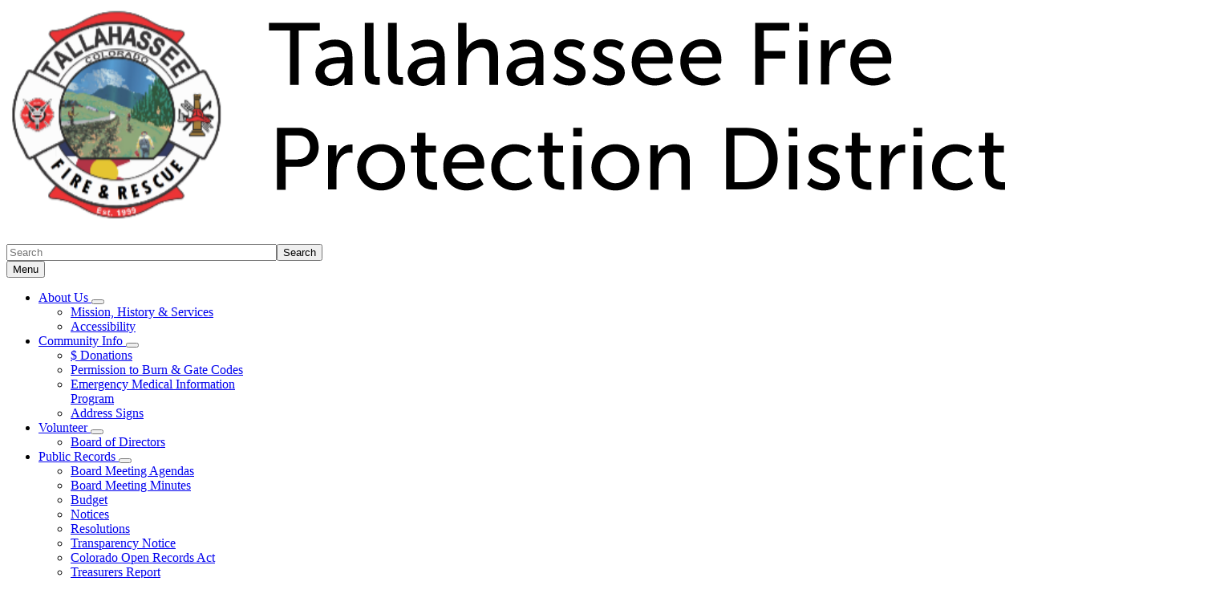

--- FILE ---
content_type: text/html; charset=UTF-8
request_url: https://tallahasseefpd.colorado.gov/contact-us
body_size: 7505
content:
<!DOCTYPE html>
<html  lang="en" dir="ltr" prefix="content: http://purl.org/rss/1.0/modules/content/  dc: http://purl.org/dc/terms/  foaf: http://xmlns.com/foaf/0.1/  og: http://ogp.me/ns#  rdfs: http://www.w3.org/2000/01/rdf-schema#  schema: http://schema.org/  sioc: http://rdfs.org/sioc/ns#  sioct: http://rdfs.org/sioc/types#  skos: http://www.w3.org/2004/02/skos/core#  xsd: http://www.w3.org/2001/XMLSchema# ">
  <head>
    <script src="https://use.typekit.net/vvp7pty.js"></script>
    <script>try{Typekit.load({ async: true });}catch(e){}</script>
    <meta charset="utf-8" />
<noscript><style>form.antibot * :not(.antibot-message) { display: none !important; }</style>
</noscript><link rel="canonical" href="https://tallahasseefpd.colorado.gov/contact-us" />
<meta name="robots" content="index, follow" />
<meta name="Generator" content="Drupal 10 (https://www.drupal.org)" />
<meta name="MobileOptimized" content="width" />
<meta name="HandheldFriendly" content="true" />
<meta name="viewport" content="width=device-width, initial-scale=1.0" />
<link rel="icon" href="/themes/custom/ci_xy/favicon.ico" type="image/vnd.microsoft.icon" />

    <title>Contact Us | Tallahassee Fire Protection District</title>

        
    <link rel="stylesheet" media="all" href="/modules/custom/ci_admin_tweaks/css/ci_at_style.css?t75i2f" />
<link rel="stylesheet" media="all" href="/modules/custom/ci_theme_options/css/ci_theme_style.css?t75i2f" />
<link rel="stylesheet" media="all" href="/core/misc/components/progress.module.css?t75i2f" />
<link rel="stylesheet" media="all" href="/core/misc/components/ajax-progress.module.css?t75i2f" />
<link rel="stylesheet" media="all" href="/core/modules/system/css/components/align.module.css?t75i2f" />
<link rel="stylesheet" media="all" href="/core/modules/system/css/components/fieldgroup.module.css?t75i2f" />
<link rel="stylesheet" media="all" href="/core/modules/system/css/components/container-inline.module.css?t75i2f" />
<link rel="stylesheet" media="all" href="/core/modules/system/css/components/clearfix.module.css?t75i2f" />
<link rel="stylesheet" media="all" href="/core/modules/system/css/components/details.module.css?t75i2f" />
<link rel="stylesheet" media="all" href="/core/modules/system/css/components/hidden.module.css?t75i2f" />
<link rel="stylesheet" media="all" href="/core/modules/system/css/components/item-list.module.css?t75i2f" />
<link rel="stylesheet" media="all" href="/core/modules/system/css/components/js.module.css?t75i2f" />
<link rel="stylesheet" media="all" href="/core/modules/system/css/components/nowrap.module.css?t75i2f" />
<link rel="stylesheet" media="all" href="/core/modules/system/css/components/position-container.module.css?t75i2f" />
<link rel="stylesheet" media="all" href="/core/modules/system/css/components/reset-appearance.module.css?t75i2f" />
<link rel="stylesheet" media="all" href="/core/modules/system/css/components/resize.module.css?t75i2f" />
<link rel="stylesheet" media="all" href="/core/modules/system/css/components/system-status-counter.css?t75i2f" />
<link rel="stylesheet" media="all" href="/core/modules/system/css/components/system-status-report-counters.css?t75i2f" />
<link rel="stylesheet" media="all" href="/core/modules/system/css/components/system-status-report-general-info.css?t75i2f" />
<link rel="stylesheet" media="all" href="/core/modules/system/css/components/tablesort.module.css?t75i2f" />
<link rel="stylesheet" media="all" href="/modules/contrib/bootstrap_paragraphs/css/bootstrap-paragraphs.min.css?t75i2f" />
<link rel="stylesheet" media="all" href="/modules/contrib/bootstrap_paragraphs/css/bootstrap-paragraphs-colors.css?t75i2f" />
<link rel="stylesheet" media="all" href="/modules/contrib/bootstrap_paragraphs/css/bootstrap-paragraphs-columns.min.css?t75i2f" />
<link rel="stylesheet" media="all" href="/modules/contrib/bootstrap_paragraphs/css/bootstrap-paragraphs-columns-two.min.css?t75i2f" />
<link rel="stylesheet" media="all" href="/core/modules/views/css/views.module.css?t75i2f" />
<link rel="stylesheet" media="all" href="/modules/contrib/cacheflush/css/cacheflush.menu.css?t75i2f" />
<link rel="stylesheet" media="all" href="/modules/contrib/ckeditor_accordion/css/accordion.frontend.css?t75i2f" />
<link rel="stylesheet" media="all" href="/modules/contrib/google_cse/css/google_cse.css?t75i2f" />
<link rel="stylesheet" media="all" href="/modules/contrib/google_cse/css/no_watermark.css?t75i2f" />
<link rel="stylesheet" media="all" href="/modules/contrib/paragraphs/css/paragraphs.unpublished.css?t75i2f" />
<link rel="stylesheet" media="all" href="/modules/contrib/social_media_links/css/social_media_links.theme.css?t75i2f" />
<link rel="stylesheet" media="all" href="/modules/contrib/tb_megamenu/dist/base.css?t75i2f" />
<link rel="stylesheet" media="all" href="/modules/contrib/tb_megamenu/dist/styles.css?t75i2f" />
<link rel="stylesheet" media="all" href="/modules/contrib/webform/modules/webform_bootstrap/css/webform_bootstrap.css?t75i2f" />
<link rel="stylesheet" media="all" href="/themes/custom/ci_xy/css/style.css?t75i2f" />
<link rel="stylesheet" media="all" href="/sites/tallahasseefpd/files/asset_injector/css/js-cbef9a9bc716e4b4e9dc8f645e761918.css?t75i2f" />
<link rel="stylesheet" media="all" href="/sites/tallahasseefpd/files/asset_injector/css/webform_email_handler_temp_css_fix_barry_tyler_co-e91146531503b4b1029b6a664f6395a2.css?t75i2f" />

    <script type="application/json" data-drupal-selector="drupal-settings-json">{"path":{"baseUrl":"\/","pathPrefix":"","currentPath":"node\/10086","currentPathIsAdmin":false,"isFront":false,"currentLanguage":"en"},"pluralDelimiter":"\u0003","suppressDeprecationErrors":true,"gtag":{"tagId":"G-HHTMC2QMP2","consentMode":true,"otherIds":[""],"events":[],"additionalConfigInfo":[]},"ajaxPageState":{"libraries":"[base64]","theme":"ci_xy","theme_token":null},"ajaxTrustedUrl":{"\/search\/search":true},"ckeditorAccordion":{"accordionStyle":{"collapseAll":1,"keepRowsOpen":1,"animateAccordionOpenAndClose":1,"openTabsWithHash":1,"allowHtmlInTitles":0}},"bootstrap":{"forms_has_error_value_toggle":1,"popover_enabled":1,"popover_animation":1,"popover_auto_close":1,"popover_container":"body","popover_content":"","popover_delay":"0","popover_html":0,"popover_placement":"right","popover_selector":"","popover_title":"","popover_trigger":"click","tooltip_enabled":1,"tooltip_animation":1,"tooltip_container":"body","tooltip_delay":"0","tooltip_html":0,"tooltip_placement":"auto left","tooltip_selector":"","tooltip_trigger":"hover"},"TBMegaMenu":{"TBElementsCounter":{"column":null},"theme":"ci_xy","0acb12db-0c21-45cc-a14d-edfd92109bac":{"arrows":"1"}},"googlePSE":{"language":"en","displayWatermark":0},"user":{"uid":0,"permissionsHash":"c50ccd4be6891dea94a47840dbb241ca39c51469dc69e625012e551e03bae42a"}}</script>
<script src="/core/misc/drupalSettingsLoader.js?v=10.5.6"></script>
<script src="https://kit.fontawesome.com/29dcdba56a.js" defer crossorigin="anonymous"></script>
<script src="/modules/contrib/google_tag/js/gtag.js?t75i2f"></script>

  </head>
  <body class="path-node page-node-type-page has-glyphicons">
    <div class="site-wrapper">
      <a href="#main-content" class="visually-hidden focusable skip-link">
        Skip to main content
      </a>
      
        <div class="dialog-off-canvas-main-canvas" data-off-canvas-main-canvas>
    

<header>
    
  <div class="region region-co-branding">
    


  
   
<section class="views-element-container block block-views block-views-blockalert-bar-block-1 clearfix       
  " id="block-views-block-alert-bar-block-1" aria-label="Announcement" role="region">
    
        

          <div class="form-group"><div class="view view-alert-bar view-id-alert_bar view-display-id-block_1 js-view-dom-id-59a70a29b3ad4110480cac1deb30bb8a14f6d4aa1ec708d95de6aeacd581800b">
  
    
  
    
    

      <div class="view-content">
          <div class="views-row"><div class="views-field views-field-field-alert-summary"><div class="field-content"></div></div></div>

    </div>
  
          </div>
</div>

    </section>

    <div class="container">
        
    </div>
  </div>

      <div class="header">
    <div class="row">
      <div class="container">
        <div class="col-sm-7">
            <div class="region region-global-header">
                  <a class="header__logo navbar-btn" href="/" aria-label="Tallahassee Fire Protection District" title="Tallahassee Fire Protection District" rel="home">
        <img class="header__logo--image" src="/sites/tallahasseefpd/files/logo.svg" alt="Tallahassee Fire Protection District" />
      </a>
      
  </div>

        </div>
        <div class="col-sm-5">
          <div class="header__search googlesearch">
            <div class="search-block-form google-cse block block-search block-search-form-block" data-drupal-selector="search-block-form" id="block-searchform" role="search">
  
    
      <form action="/search/search" method="get" id="search-block-form" accept-charset="UTF-8">
  <div class="form-item js-form-item form-type-search js-form-type-search form-item-keys js-form-item-keys form-no-label form-group">
      <label for="edit-keys" class="control-label sr-only">Search</label>
  
  
  <div class="input-group"><input title="Enter the terms you wish to search for." data-drupal-selector="edit-keys" class="form-search form-control" placeholder="Search" type="search" id="edit-keys" name="keys" value="" size="40" maxlength="128" data-toggle="tooltip" /><span class="input-group-btn"><button  type="submit" value="Search" class="button js-form-submit form-submit btn" >Search</button></span></div>

  
  
  </div>
<div class="form-actions form-group js-form-wrapper form-wrapper" data-drupal-selector="edit-actions" id="edit-actions"></div>

</form>

  </div>

          </div>
        </div>
      </div>
    </div>
  </div>
  

                                                                          <div class="top-nav-wrapper">
          <div class="top-nav color__black">
            <div class="container">
                                                                                                                                                                                                                                                                                                                                                                                                                                                                                                                                                                                                                                                                                                <div class="region region-navigation">
    <section id="block-ci-xy-mainnavigation" class="block block-tb-megamenu block-tb-megamenu-menu-blockmain clearfix">
  
    

      <nav  class="tbm tbm-main tbm-arrows" id="0acb12db-0c21-45cc-a14d-edfd92109bac" data-breakpoint="1200" aria-label="Main">
      <button class="tbm-button" type="button">
      <div class="tbm-button-hamburger-menu-text">Menu</div>
      <span class="tbm-button-container">
        <span></span>
        <span></span>
        <span></span>
        <span></span>
      </span>
    </button>
    <div class="tbm-collapse ">
    <ul  class="tbm-nav level-0 items-5" >
                        
  <li  class="tbm-item level-1 tbm-item--has-dropdown" aria-level="1">
      <div class="tbm-link-container color__black">
            <a href="/about-tallahassee-fire-protection-district" class="tbm-link level-1">
                About Us
          </a>
                <button aria-controls="menu-item-30098daaeaf5c5c36860cbb0b928d460" aria-expanded="off" class="tbm-submenu-toggle  always-show color__black"> <span class="visually-hidden">Toggle About Us  submenu</span></button>
          </div>
    <div  class="tbm-submenu tbm-item-child tbm-has-width" style="width: 290px;" id="menu-item-30098daaeaf5c5c36860cbb0b928d460">
      <div class="color__black">
  <div  class="tbm-row">
          <div  class="tbm-column span12">
  <div class="tbm-column-inner">
               <ul  class="tbm-subnav level-1 items-3">
                      
  <li  class="tbm-item level-2" aria-level="2">
      <div class="tbm-link-container color__black">
            <a href="/about-us/mission-history-services" class="tbm-link level-2">
                Mission, History &amp; Services
          </a>
            </div>
    
</li>

                      
  <li  class="tbm-item level-2" aria-level="2">
      <div class="tbm-link-container color__black">
            <a href="/about-us/accessibility" class="tbm-link level-2">
                Accessibility
          </a>
            </div>
    
</li>

  </ul>

      </div>
</div>

      </div>
</div>
  </div>

</li>

                        
  <li  class="tbm-item level-1 tbm-item--has-dropdown" aria-level="1">
      <div class="tbm-link-container color__black">
            <a href="/community-info" class="tbm-link level-1">
                Community Info
          </a>
                <button aria-controls="menu-item-70ede1acc3cae98361df7b33f7409b42" aria-expanded="off" class="tbm-submenu-toggle  always-show color__black"> <span class="visually-hidden">Toggle Community Info  submenu</span></button>
          </div>
    <div  class="tbm-submenu tbm-item-child tbm-has-width" style="width: 290px;" id="menu-item-70ede1acc3cae98361df7b33f7409b42">
      <div class="color__black">
  <div  class="tbm-row">
          <div  class="tbm-column span12">
  <div class="tbm-column-inner">
               <ul  class="tbm-subnav level-1 items-4">
                      
  <li  class="tbm-item level-2" aria-level="2">
      <div class="tbm-link-container color__black">
            <a href="/%24-Donations" class="tbm-link level-2">
                $ Donations
          </a>
            </div>
    
</li>

                      
  <li  class="tbm-item level-2" aria-level="2">
      <div class="tbm-link-container color__black">
            <a href="/community-info/permission-to-burn-gate-codes" class="tbm-link level-2">
                Permission to Burn &amp; Gate Codes
          </a>
            </div>
    
</li>

                      
  <li  class="tbm-item level-2" aria-level="2">
      <div class="tbm-link-container color__black">
            <a href="/Emergency-Medical-Information-Program" class="tbm-link level-2">
                Emergency Medical Information Program
          </a>
            </div>
    
</li>

                      
  <li  class="tbm-item level-2" aria-level="2">
      <div class="tbm-link-container color__black">
            <a href="/community-info/address-signs" class="tbm-link level-2">
                Address Signs
          </a>
            </div>
    
</li>

  </ul>

      </div>
</div>

      </div>
</div>
  </div>

</li>

                        
  <li  class="tbm-item level-1 tbm-item--has-dropdown" aria-level="1">
      <div class="tbm-link-container color__black">
            <a href="/volunteer" class="tbm-link level-1">
                Volunteer
          </a>
                <button aria-controls="menu-item-fd940519518d3f23363c6d5db282785f" aria-expanded="off" class="tbm-submenu-toggle  always-show color__black"> <span class="visually-hidden">Toggle Volunteer  submenu</span></button>
          </div>
    <div  class="tbm-submenu tbm-item-child tbm-has-width" style="width: 290px;" id="menu-item-fd940519518d3f23363c6d5db282785f">
      <div class="color__black">
  <div  class="tbm-row">
          <div  class="tbm-column span12">
  <div class="tbm-column-inner">
               <ul  class="tbm-subnav level-1 items-1">
                      
  <li  class="tbm-item level-2" aria-level="2">
      <div class="tbm-link-container color__black">
            <a href="/volunteer/board-of-directors" class="tbm-link level-2">
                Board of Directors
          </a>
            </div>
    
</li>

  </ul>

      </div>
</div>

      </div>
</div>
  </div>

</li>

                        
  <li  class="tbm-item level-1 tbm-item--has-dropdown" aria-level="1">
      <div class="tbm-link-container color__black">
            <a href="/public-records" class="tbm-link level-1">
                Public Records
          </a>
                <button aria-controls="menu-item-f4487a255b8d2ebf340cc9bf9773648e" aria-expanded="off" class="tbm-submenu-toggle  always-show color__black"> <span class="visually-hidden">Toggle Public Records  submenu</span></button>
          </div>
    <div  class="tbm-submenu tbm-item-child tbm-has-width" style="width: 290px;" id="menu-item-f4487a255b8d2ebf340cc9bf9773648e">
      <div class="color__black">
  <div  class="tbm-row">
          <div  class="tbm-column span12">
  <div class="tbm-column-inner">
               <ul  class="tbm-subnav level-1 items-9">
                      
  <li  class="tbm-item level-2" aria-level="2">
      <div class="tbm-link-container color__black">
            <a href="/public-records/board-meeting-agendas" class="tbm-link level-2">
                Board Meeting Agendas
          </a>
            </div>
    
</li>

                      
  <li  class="tbm-item level-2" aria-level="2">
      <div class="tbm-link-container color__black">
            <a href="/public-records/board-meeting-minutes" class="tbm-link level-2">
                Board Meeting Minutes
          </a>
            </div>
    
</li>

                      
  <li  class="tbm-item level-2" aria-level="2">
      <div class="tbm-link-container color__black">
            <a href="/public-records/budget" class="tbm-link level-2">
                Budget
          </a>
            </div>
    
</li>

                      
  <li  class="tbm-item level-2" aria-level="2">
      <div class="tbm-link-container color__black">
            <a href="/Notices" class="tbm-link level-2">
                Notices
          </a>
            </div>
    
</li>

                      
  <li  class="tbm-item level-2" aria-level="2">
      <div class="tbm-link-container color__black">
            <a href="/public-records/resolutions" class="tbm-link level-2">
                Resolutions
          </a>
            </div>
    
</li>

                      
  <li  class="tbm-item level-2" aria-level="2">
      <div class="tbm-link-container color__black">
            <a href="/public-records/transparency-notice" class="tbm-link level-2">
                Transparency Notice
          </a>
            </div>
    
</li>

                      
  <li  class="tbm-item level-2" aria-level="2">
      <div class="tbm-link-container color__black">
            <a href="/public-records/colorado-open-records-act" class="tbm-link level-2">
                Colorado Open Records Act
          </a>
            </div>
    
</li>

                      
  <li  class="tbm-item level-2" aria-level="2">
      <div class="tbm-link-container color__black">
            <a href="/public-records/treasurers-report" class="tbm-link level-2">
                Treasurers Report
          </a>
            </div>
    
</li>

  </ul>

      </div>
</div>

      </div>
</div>
  </div>

</li>

                      
  <li  class="tbm-item level-1" aria-level="1">
      <div class="tbm-link-container color__black">
            <a href="/board-of-directors" class="tbm-link level-1">
                Board of Directors
          </a>
            </div>
    
</li>

  </ul>

      </div>
  </nav>

<script>
if (window.matchMedia("(max-width: 1200px)").matches) {
  document.getElementById("0acb12db-0c21-45cc-a14d-edfd92109bac").classList.add('tbm--mobile');
}


</script>

  </section>


  </div>

            </div>
          </div>
        </div>
      </header>


<div style="display:none;">
  0
</div>

  

  <div id="xyBackground">

    <main tabindex="-1" class="main-container container js-quickedit-main-content">

      



      <div class="row">
                              <nav aria-label="Breadcrumb">
    <ol class="breadcrumb">
              <li >
                      <a href="/">Home</a>
                  </li>
              <li  class="active">
                      <span aria-current="page">Contact Us</span>
                  </li>
          </ol>
  </nav>


                <div id="main-content"></div>

                                    <div class="col-sm-12">
                      <div class="region region-header">
      
  <h1>
Contact Us
</h1>


  </div>

                </div>
                                      <div class="wrap">
                                                <section class="col-sm-12">
                                                              <div class="highlighted">  <div class="region region-highlighted">
    <div data-drupal-messages-fallback class="hidden"></div>

  </div>
</div>
                                                                                                                        
                                                                          

  <div class="region region-content" >
      
<div about="/contact-us" typeof="schema:WebPage" class="page full clearfix">

  
      <span property="schema:name" content="Contact Us" class="hidden"></span>


  
  <div>
    
      <div>



    


  

<div class="paragraph paragraph--type--bp-columns card_border paragraph--view-mode--default color__spice">
  <div class="paragraph__column card_border">
    <div class="paragraph__column--container-wrapper">
  <div class="container"><div class="paragraph--type--bp-columns__2col">
      



<div class="paragraph paragraph--type--bp-image paragraph--view-mode--default paragraph--id--2536">
  <div class="paragraph__column">
                      
            <div class="field field--name-bp-image-field field--type-image field--label-hidden field--item">  <img loading="lazy" src="/sites/tallahasseefpd/files/2020-10/TFPD%20Main%20Station%201.png" width="864" height="522" alt="Photo of TFPD Main Station 1" typeof="foaf:Image" class="img-responsive" />

</div>
      
      </div>
</div>

    </div><div class="paragraph--type--bp-columns__2col">
      



<div class="paragraph paragraph--type--bp-image paragraph--view-mode--default paragraph--id--2541">
  <div class="paragraph__column">
                      
            <div class="field field--name-bp-image-field field--type-image field--label-hidden field--item">  <img loading="lazy" src="/sites/tallahasseefpd/files/2020-10/TFPD%20Trucks%203b.png" width="1518" height="847" alt="TFPD Trucks 3" typeof="foaf:Image" class="img-responsive" />

</div>
      
      </div>
</div>

    </div></div>
</div>
  </div>
</div>

</div>
      <div>








<div class="paragraph paragraph--type--bp-columns paragraph--view-mode--default">
  <div class="paragraph__column ">
    <div class="paragraph__column--container-wrapper">
  <div class="container"><div class="paragraph--type--bp-columns__1col">
      


    
    
        
    
    
    

    
    
    
    
    
    

        <div class="paragraph__card paragraph paragraph--type--card-basic card_no-border paragraph--view-mode--default">
            <div class="paragraph__column">
                <div class="paragraph__title title_color   ">
                    <h3 class="mt-0 mb-0">
                        
            <div class="field field--name-field-card-title field--type-string field--label-hidden field--item">Emergency 911 logo</div>
      
                    </h3>
                </div>
                
            <div class="field field--name-field-card-body field--type-text-long field--label-hidden field--item"><section class="tfpd-contact"><!-- Embedded media (e.g., logo or station photo) --><div data-entity-type="media" data-entity-uuid="2b3b5232-4e5b-4a88-9a7a-6fcd499c5434" data-embed-button="document_media_browser" data-entity-embed-display="entity_reference:media_thumbnail" data-entity-embed-display-settings="{&quot;image_style&quot;:&quot;&quot;,&quot;image_link&quot;:&quot;&quot;}" data-langcode="en" class="embedded-entity">  <img loading="lazy" src="/sites/tallahasseefpd/files/emergency-call-911.gif" width="120" height="90" alt="Emergency? Call 911 Now!" typeof="foaf:Image" class="img-responsive">

</div>
<h2><u>Tallahassee Fire Protection District</u></h2><div class="station-info"><h3>Main Station Physical Location</h3><address><p>2518 State Highway 9<br>Cañon City, CO</p></address><h3>Mailing Address</h3><p class="note">(For general inquiries and donation checks)</p><address><p>PO Box 510<br>Cañon City, CO 81215-0510</p></address></div><div class="emergency-contacts"><p><strong>For All Emergencies:</strong> <span class="emergency-number">911</span></p><p><strong>For Non-Emergencies:</strong> <a href="tel:18003168233">1-800-316-8233</a></p><p><strong>Email:</strong> <a href="mailto:info@talxfire.com">info@talxfire.com</a></p></div></section><style>
  .tfpd-contact {
    font-family: "Trebuchet MS", Helvetica, sans-serif;
    color: #454a50;
    background-color: #fff;
    line-height: 1.6;
    font-size: 1rem;
    width: 100%;
    max-width: 100%;
    padding: 1rem 0;
  }

  .tfpd-contact h2 {
    color: #b30000;
    text-align: center;
    margin: 1rem 0 1.5rem 0;
    text-transform: uppercase;
  }

  .tfpd-contact h3 {
    color: #222;
    margin-top: 1.25rem;
    border-bottom: 2px solid #b30000;
    padding-bottom: 0.25rem;
  }

  .station-info address {
    margin-left: 1rem;
    font-style: normal;
  }

  .tfpd-contact a {
    color: #b30000;
    text-decoration: underline;
    text-underline-offset: 2px;
  }

  .tfpd-contact a:hover,
  .tfpd-contact a:focus {
    color: #660000;
    text-decoration: none;
  }

  .emergency-number {
    color: #b30000;
    font-weight: 700;
  }

  .note {
    margin: 0.25rem 0 0.5rem 0;
    font-style: italic;
    color: #666;
  }

  .emergency-contacts {
    margin-top: 1.5rem;
    text-align: center;
    background-color: #fafafa;
    border: 1px solid #ddd;
    border-radius: 6px;
    padding: 1rem;
  }

  @media (max-width: 600px) {
    .tfpd-contact {
      font-size: 1.05rem;
      padding: 0 1rem;
    }
    .emergency-contacts {
      padding: 0.75rem;
    }
  }
</style></div>
      
                
            </div>
    </div>

    </div></div>
</div>
  </div>
</div>

</div>
  
  </div>

</div>


  </div>

                          </section>
                                  </div>
      </div>
    </main>
  </div>
<footer>
                  <div class="footer__content-footer color__slate">
              <div class="container">
                    <div class="region region-footer">
    <section id="block-blockmainfooter" class="block block-block-content block-block-content8e0f4fc5-1848-4e37-892d-08efb5472307 clearfix">
  
    

      
      <div>




    
    
    

  
  
  
<!-- Color Conditionals -->

  <div class="paragraph paragraph--type--bp-columns-two-uneven paragraph--view-mode--default paragraph--width--wide color__slate paragraph--style--66-33">
  <div class="paragraph__column  ">
    <div class="paragraph__column--container-wrapper">
  <div class="container"><div class="paragraph--type--bp-columns__1col">
      


    
    
        
    
    
    

    
    
    
    
    
    

        <div class="paragraph__card paragraph paragraph--type--card-basic card_no-border paragraph--view-mode--default">
            <div class="paragraph__column">
                <div class="paragraph__title title_color   ">
                    <h3 class="mt-0 mb-0">
                        
            <div class="field field--name-field-card-title field--type-string field--label-hidden field--item">Tallahassee Fire Protection District</div>
      
                    </h3>
                </div>
                
            <div class="field field--name-field-card-body field--type-text-long field--label-hidden field--item"><address><p>PO Box 510<br>Cañon City, CO 81215-0510</p><ul class="contact-list"><li><strong>Email:</strong> <a href="mailto:info@talxfire.com">info@talxfire.com</a></li><li><strong>For all emergencies:</strong> Dial <a href="tel:911"><strong>911</strong></a></li><li><strong>For non-emergencies:</strong> <a href="tel:18003168233">1-800-316-8233</a></li><li><a href="https://www.paypal.com/ncp/payment/G7BXL6KUHFLFC" target="_blank"><strong>Give to TFPD on PayPal</strong> </a></li><li><a href="/about-us/accessibility" data-entity-type="node" data-entity-uuid="d103c4e0-9568-4bab-8cd6-1010a1380981" data-entity-substitution="canonical" title="Accessibility"><strong>Accessibility Information</strong>&nbsp;</a></li></ul></address></div>
      
                
            </div>
    </div>

    </div></div>
</div>
  </div>
</div>
   

</div>
  
  </section>


  </div>

                  <div style="display:none">
                    <p>placeholder</p>
                    </div>

              </div>
          </div>
          
          <div class="global__footer-color color__slate">
          <div class="footer__global-footer">
              <div class="container">
                  <div class="row">
                      <div class="col-lg-9">
                          <ul class="footer__global-footer--links">
                              <li>&#169; 2026 State of Colorado</li>
                              <li><a href="https://data.colorado.gov/stories/s/fjyf-bdat">Transparency Online</a></li>
                              <li><a href="https://www.colorado.gov/general-notices">General Notices</a></li>
                          </ul>
                      </div>
                      <div class="col-lg-3">
                          <div class="footer__logo">
                              <a class="logo--cogov" aria-label="Colorado Official State Web Portal" href="https://www.colorado.gov">Colorado Official State Web Portal</a>
                          </div>
                      </div>
                  </div>
              </div>
          </div>
      </div>
  </footer>



  </div>

      <div id="disable_messages-debug-div" style="display:none;">
      <pre></pre>
    </div>

    </div>
    <script src="/core/assets/vendor/jquery/jquery.min.js?v=3.7.1"></script>
<script src="/core/assets/vendor/underscore/underscore-min.js?v=1.13.7"></script>
<script src="/core/assets/vendor/once/once.min.js?v=1.0.1"></script>
<script src="/core/misc/drupal.js?v=10.5.6"></script>
<script src="/core/misc/drupal.init.js?v=10.5.6"></script>
<script src="/core/misc/debounce.js?v=10.5.6"></script>
<script src="/core/assets/vendor/tabbable/index.umd.min.js?v=6.2.0"></script>
<script src="/themes/contrib/bootstrap/js/bootstrap-pre-init.js?t75i2f"></script>
<script src="/themes/contrib/bootstrap/js/drupal.bootstrap.js?t75i2f"></script>
<script src="/themes/contrib/bootstrap/js/attributes.js?t75i2f"></script>
<script src="/themes/contrib/bootstrap/js/theme.js?t75i2f"></script>
<script src="/themes/contrib/bootstrap/js/popover.js?t75i2f"></script>
<script src="/themes/contrib/bootstrap/js/tooltip.js?t75i2f"></script>
<script src="/modules/custom/ci_admin_tweaks/js/ci_at_actions.js?v=1.x"></script>
<script src="/modules/custom/ci_article_setup/js/article_setup.js?v=1.x"></script>
<script src="/modules/custom/ci_theme_options/js/ci_theme_options.js?v=1.x"></script>
<script src="/themes/custom/ci_xy/bootstrap/assets/javascripts/bootstrap/affix.js?t75i2f"></script>
<script src="/themes/custom/ci_xy/bootstrap/assets/javascripts/bootstrap/alert.js?t75i2f"></script>
<script src="/themes/custom/ci_xy/bootstrap/assets/javascripts/bootstrap/button.js?t75i2f"></script>
<script src="/themes/custom/ci_xy/bootstrap/assets/javascripts/bootstrap/carousel.js?t75i2f"></script>
<script src="/themes/custom/ci_xy/bootstrap/assets/javascripts/bootstrap/collapse.js?t75i2f"></script>
<script src="/themes/custom/ci_xy/bootstrap/assets/javascripts/bootstrap/dropdown.js?t75i2f"></script>
<script src="/themes/custom/ci_xy/bootstrap/assets/javascripts/bootstrap/modal.js?t75i2f"></script>
<script src="/themes/custom/ci_xy/bootstrap/assets/javascripts/bootstrap/tooltip.js?t75i2f"></script>
<script src="/themes/custom/ci_xy/bootstrap/assets/javascripts/bootstrap/popover.js?t75i2f"></script>
<script src="/themes/custom/ci_xy/bootstrap/assets/javascripts/bootstrap/scrollspy.js?t75i2f"></script>
<script src="/themes/custom/ci_xy/bootstrap/assets/javascripts/bootstrap/tab.js?t75i2f"></script>
<script src="/themes/custom/ci_xy/bootstrap/assets/javascripts/bootstrap/transition.js?t75i2f"></script>
<script src="/themes/custom/ci_xy/js/scripts.js?t75i2f"></script>
<script src="/themes/custom/ci_xy/js/slick-script.js?t75i2f"></script>
<script src="/modules/contrib/ckeditor_accordion/js/accordion.frontend.min.js?t75i2f"></script>
<script src="/modules/contrib/google_cse/js/google_cse.js?t75i2f"></script>
<script src="/core/misc/progress.js?v=10.5.6"></script>
<script src="/themes/contrib/bootstrap/js/misc/progress.js?t75i2f"></script>
<script src="/core/assets/vendor/loadjs/loadjs.min.js?v=4.3.0"></script>
<script src="/core/misc/announce.js?v=10.5.6"></script>
<script src="/core/misc/message.js?v=10.5.6"></script>
<script src="/themes/contrib/bootstrap/js/misc/message.js?t75i2f"></script>
<script src="/core/misc/ajax.js?v=10.5.6"></script>
<script src="/themes/contrib/bootstrap/js/misc/ajax.js?t75i2f"></script>
<script src="/modules/contrib/google_tag/js/gtag.ajax.js?t75i2f"></script>
<script src="/themes/custom/ci_xy/js/tb-megamenu-frontend.js?v=1.x"></script>
<script src="/modules/contrib/webform/js/webform.behaviors.js?v=10.5.6"></script>
<script src="/core/misc/states.js?v=10.5.6"></script>
<script src="/themes/contrib/bootstrap/js/misc/states.js?t75i2f"></script>
<script src="/modules/contrib/webform/js/webform.states.js?v=10.5.6"></script>
<script src="/modules/contrib/webform/modules/webform_bootstrap/js/webform_bootstrap.states.js?v=10.5.6"></script>

    <script type="text/javascript">
      /*<![CDATA[*/
      (function() {
      var sz = document.createElement('script'); sz.type = 'text/javascript'; sz.async = true;
      sz.src = 'https://siteimproveanalytics.com/js/siteanalyze_6340083.js';
      var s = document.getElementsByTagName('script')[0]; s.parentNode.insertBefore(sz, s);
      })();
      /*]]>*/
    </script>
  </body>
  </html>


--- FILE ---
content_type: image/svg+xml
request_url: https://tallahasseefpd.colorado.gov/sites/tallahasseefpd/files/logo.svg
body_size: 49611
content:
<?xml version="1.0" encoding="utf-8"?>
<!-- Generator: Adobe Illustrator 24.0.1, SVG Export Plug-In . SVG Version: 6.00 Build 0)  -->
<svg version="1.1" id="Layer_1" xmlns="http://www.w3.org/2000/svg" xmlns:xlink="http://www.w3.org/1999/xlink" x="0px" y="0px"
	 viewBox="0 0 279.2 64.4" style="enable-background:new 0 0 279.2 64.4;" xml:space="preserve">
<style type="text/css">
	.st0{fill:none;}
	.st1{enable-background:new    ;}
</style>
<image style="overflow:visible;enable-background:new    ;" width="187" height="182" xlink:href="[data-uri]
GXRFWHRTb2Z0d2FyZQBBZG9iZSBJbWFnZVJlYWR5ccllPAAAtqZJREFUeNrsXQVgG+fZfk4sMztO
HGYqpCnTytyuvK2wcrsypO1KKzOlDCmsvLYpbGXmlJukSRpw4oCdmNmWLDr97/OeTpYdO3Vpy7/l
UlWydDrdffd87/u8+AEbtg3bhm3DtmH7796MeDz+wYZh2LD9T4DdMHayQR/fMBy/3abDaxjWoNt/
W3eAf6TekA2D9duDXgfZtWEoft2tra0NVWuqsHRpGdasWaN/B4Od6Ax1IhIOwyTQzS7gO+Th9njg
83qRlp6OzMxMDB8xHGPGjEFhYSE88tmGCfHr05sNkv7nSG/ZwgLiiooKvPTii1i+rBwOxGFEo0gP
BDGqowOFwSCyojH4YjGYZgxx01TpHkeX5Of/DIcDDocTAacDzW43VqeloywzA3GvD3F5z+v3Y7vt
t8fue+wOn88Hp9NpaY0NGuJnSfoNoP+JYF+6dCnmzJ6N99//ADmxKAYFAsiqXI2BHQFVmw55eOSR
Kw+/QNMj0HR1QdyGam9HR0T+H5JHhzwa5WEmHh0C8hUF+QgWD0C5TIIBgwZi5112wZZbbqmaYMO2
AfS/OtDjQkfuueceLFgwHx3tHTi6uRmu2jp45bN02SdLHpkynr+VzI3ErUkQkInRxknl9+FloT6t
+flwuJy49dZb4RdtsME22AD6Xwz2D95/Hx988CHM2loMEgk/rrVNgT1KHmkG+pDYv/1Gu2C5PLfL
Y6VMhNgmG+M7twfb77A9DjroIHjFPtiwbQD9TwL7u++8g3/+85/IXL0GO9XVIS0URpF8lr8eSlFS
oSbRRHVyassLC/Dt4FKMHj0GZ55zNtyuDX6KDaBfxxYVA/TNN97AG6+/gaFVVdhYAJ8nQzNYhsmN
9Z8y8CY2yPlWyvOK9DTMHzsGg8eOw3HHH4fs7Gz1FBkbQL8B9LZkf/vtt/HPl/+JUZWVmFRdjWKR
nCUyPvSRxA38vwGL2h/y3CoPgr8iMwMfDBuGTTebglNPPRUOh2MD6P+XQc/LXrZsGW69+RakV1dh
39VVKBB4FxuWB+anilkLbkBYHsGEF4avo/KIJR7xxHtmipfHSLx2wgqa8D1f4uFJsRp+joFKo3e5
XOd3WVlYPmoEDjz8cOy4445w/Y/Snv9Z0PNyGTS69+57YKxciSmLl6BUxmLEj4Arbn2523ur5O/P
Zfc6gSY9KzQsg/J9GpoEdkxex9E1ITQulfJ9hw3qBPXgwxm3vPgMWvnkNb1CftE8ufLmVPn+GNVA
3W7kj07IWli0Z57w/YqhQ3DoYYdh6623/p/z9PxPgr6uthb333c/WpcuxfbLylEcDmMIJWofnhh7
aKIJurBQwPOtvNWW2JUSvcGwpHpUvh+1J0cfky0x8t0nzzq4Nt93p2gF2hgZ3F+ePXKIybLDZNlr
WEIzrGsicLJVy/dqnU68W1qKjoEDcMIJJ2DyRhv9z4D/fwb0vDymAsx44EGUz5+PrcvLMSzYqZLd
m3qzE8NgD0adPD6ia1B2aYDlI2+R/ZttcKcMG33kxQOKMXzECIyUR3pGBtLS0pDmT4Pb44bb7YbL
6YLhMJRXE+b8vhk39QejsSiikQgiYkwHg0EE2jvQ3tGOiopKTWeoqalFW2tr8nqMBPDFPNUHYwU5
8hgsj+3QpbWsidPdKDETlKfScGDOiKEIDRmKffbbF9tvt701AY0NoP9/C3TTNNHQ0IA7pt+BZuHs
25avQGl7O4YKAtJTcGBdfVz/MQD0rPy9ktJbHvWyF12C4YSByPC/1+fD2LFjscvOO2Po8GEKYr7P
9ID09HRkyMMpnJm8mefAceY+Hq/XojAJVIVCIfUY8Vxdif35OhaL6ft8BANBtLe3oZP7yqTguVZV
VeGLLz7HF59/gc7OTt2f33PLcdPkLPM5CWS/fHkcLq9L5VedRpfmsFFN26JSJl2r24PXSwYgWFCA
qVtthT/84fD/2kDXfyXoeSlLFi/G1998g08/+RQjQp0oWbIUQ4TGDJPrzejlOzXClz8x4vhKXgus
UCESMJByvEGlgzBp0mRsvc3WKCoshEMAnpWZhaLiIpXm6wLGqaf8RZ8ZLLr9jundPrvpxhtRXr5c
fsPUgNIee+7Z5zW1ipTnpGLKAScLJzMfsWgMHYEOfCbXunDRQrn2JcnvkQ6VyncJ3/FxagBgtEpy
Yy3aw0BXm4zDgvxcrB4shC8vF7vtsTu2kkmQkZHxXwd61/9ngFsUIY7v58zBjBkPyZsmOtracWRj
Ew6rr1fVX2hQshtrufVWyf/vE9kXclgSvdEmA7KvV8B1+RVXICsrE34BNv3c+fn5CjpK78rKSlxz
9dW47G9/U+D3dX5z5sxVLUJ603Orrq7G93Pn6utx48b1CXqe7IUXXCDn5VDj9pRT/4LJkydj0KBB
+jEl/ejRo3VitLW2CUWK4LprrtVJUW5aZvMqufxv5DlTzmlfOd42thFNLSTPI/kzQr0GNTWjvrEZ
cdE6H5QtwXPP/EO12NbbbIM/HXmERc16mTj/3zbX+g5sDrAt7WbPni3GaB0amxqxZNEiBDo6ME72
y29uxnYiNQfGrRs5SsDrR6pxqj5FNThfkRcEAD0ty9CV4z51880xZcqm2GjjjZV/T5g4YS2wEvBn
nHY6AsK7y5ctE6P4Ppx73nl9SZWkzdqbMk11G1J697W99957Mjm+T/79xRdfYLJoHvvSCMri4mJ9
2Od4/Q3XIyTabWlZGeaLHfP2W2+L8W15kurl/6/I80R57CVvFKacL18XkujJxMmoXIMmeZDeVa9Y
gRmzPgPPolB+Z5RMsry8PGw+dXPrd42179kG0Pff3a0oefPNN/HhBx8kOKsJU6SZJxRGVnMTRgtA
xkfCGMU8GPmMyV4ZaswJp3UY3X0fqg3oWYljhjyXy7tV8nZTAow+nxeHHnooNt9icxQWFiEnNwc5
OTl9nh8BxYln39Q333gTRx19tOa9/9LJ3dtGXv/QjBnd3vvqq69w4okn9nksSuPxEyboa2qAbbfd
Fvvtvz+WL1+ORx56GFUtLVgDK2fnO/ndEvnpkxOGsJXnbHmT6NUaErcoX6tozg55jOEk83oQ+Oob
zBUD/b3nZyIk/N+2a/iclZWFzbfcArvvvvt6mwG6XoE+Jjf5yssvRw69LDV18JkxuONiiAltYXSU
hlqWPGepH9vyZa8LRK2yPw3TpbLbMgcsri5/jxo5En/44x+Fr5di8ODBKrX6I50iYkym7tcuhvEt
t9yCG264YZ3f5/kQwKnSneCwt/r6hl6/98brr2NVRUW399ZUru4zO5leqgfppSov17/TmIe/w/bY
U6gTKdS4sePkt+owc+YLQr1mo0x4/ErZr1ZsmoHy+o9yzIHxLlcqEikYNI7zE96heCgihnUDSK7a
qqo1HTpuWB6tiDxHXG5UC62b9q9/4YTTTlPNuQH069iWLFmCxg8/wmEi1ZncZeWnp6rL/qlNMtnH
BGjzZfcKB5OyrO9N2XRTHHb44RhQMgBDhwyBL+Gl6O/WGw358vMv8N1332GzzTZb6zNKP9tDYz96
ozfhXo7Lff/+6N8T2iqux6KmIbCtMhRjrXO75KKLsXDhQnR0dCR/v2zpUrz/3vu44sorMHmjyTpx
hw4bhtraWrz37rt47dXXsEiOVW7QzjExXITMKYZND9eOG/BWpKkA6q6h+aB9FRNa1VpVhSFVa3Db
ddfj0X88s97RnfUK9N99+y026Qxp3stPGyaLxjDUP1fdjnGscJC3W0cZM3YszjzzTOTm5mLwkMGq
hleuXKmleQUFBf3+lUAgkHzNcj5OUlZPTb/tdvz98ceShl4qr7cBfNYZZ2qFlO0nXbVqVZeGi8XW
+q1//OMf6p7kNmnyJKxZU4WmxsbkJOoJpAfuu18nn+0m5SMqx62tqUF9XR0uOP8CPDjjQbVTRowY
gWEC/GFDh2LPvfbCjAdnYOEPP2CpTIhKOewaOf7m8jhAi2BS7kUfN8WOJvPqXAbtAgO5InluX7Zs
A735sW20AOkBUbUH/lTIa6hdbry8WC28pyIBCN7Yk/9yCgYOHKj8lluZGHcPzXgINdXVapBdetml
/f4dem3sjS69FuHHNQIq0olnnn4GRxx5xDo8OXP6PC6P05PLP/PU010T5uyzceP1Nyjo+TclOSds
6vFfe+01BTw1yNXXXqPUhkYsAc3358+bh++//x4bJ+gGJ+iAkhJ95F6Yqw6C1159Fe+K9F8g47dG
BMkcoTyHyFBu+jN89lVyH6M/UZP+u7b1Ku2OrriMzabiecTRr/AB1ak8Hpf9r6NXhoCXtynReeMv
F5VOQ84GPDdK9q++/FKl9IcffqgA6+/2ySefJF9PnDgRF11ycZK2PCuSmW7CvrwYpBp2EMp+pNoK
3WnNo8K96/Vv0qbx48d3A/niRYvXojakPfo7ctzNN99cvVEHHnhg0nbgucz/fl6v10XJT2OeAuKW
W2/R8WqU4f9exvMBuYTb5Zw6E06B/twT0hx+53wRKOujJ2e9Aj193meePw2fFOTjUxv4fYw0PyuT
x+Wy3+syrkuY6CXS68/HHoMbb7oR22+/vUZOe2YU0udOaqJ0RSTm3Xfdjf7G57756uvkbxfK5Jmy
6RQFGP8mSO+///5u1MauYOLnV151JabfMT352He/fXv13jAN4cUXXkz+fcKJJ1hekewuw/frr7/q
9h1OKPtvdly49ZZbrWvNyVEpb28ZmRlrjeGnMpHvuesuPPbYY+pt2WLLLXGJgPWc887VKHKFjO+n
gpLL5PkTrG2brOWMkMdN8vkmf/ojdthhhw30pj/byJEjccENN+D286ZhpKj9Elh5JsmkEEp3eXpS
nr+St1Yk/M+kMBddfJFKLXpj1uXSO/3MM3DSCScqMN9+6y2cdvppvQaQegJk9erVXcangOuDDz9A
U1NTEuQfffAhTj7pZBQWFSZ/y/6MbsQBAwZ0SeuU6Clds/Z2twCwqbk5SfDuvedePbeKhBeHx/r2
m2+7SVBObF5zo9Afgpzu3jrh8VddfRVuuvkmLBC+/o9nntEgU+rkYtCLeT0t8ntOlxOzPv0MQ4YO
wYV//StKhPZQOPz9kUdlkn2NBWLkskjlSxnss+jViXenPPZEeFSes/bcA0cefbRGkTfQm35sHMiN
NtoIfxF6ciOzArsSc3Vgm+T5mrgl3Zcbll/5FFHLV19ztVKBdQHe3kgX7GAO+fQ3X3/dr3OzaQjP
8eqrrsaD9z+gYLRvPrn2RQKY3iRhMlEs5ZFqyPJzelTeefudbhYNeTljA6nUianR8R6Noi686K/J
SUZAf/vNN/jrBReqW3a//fbD9SJI7HgCKd2VV16pk6dCDGoG/poam7BgwQL19PB7BOwmm2yCs885
RyW/2+1BtfzOZ/ITl2uNri3xu55flcfyMaNxrNyPXxq7+J8CvS0hSRtOvv123KwuSItP1snzVfL3
t8I1GWEkz73rnrtxwO9/jwmJgEy/1JtIxr+cdmoSjPcLeOOI92tC2tuiRYtU8pNPpwLwB5GqNAj5
ng3CH6ME9uePPPxI0t1I6a79bRK/mUpT6EXSPCOxS0irOBnZDuQGoXWpHiMarhdd+FfNn5k0aVLy
M+bofP7ZrKSnh5SQdhC/Q61DyU4DmH8PGz4MO++8M+648w5ssummCMuUnCvjf5sc6iV08fxF8nhB
rvecKy5HqUy09Xlbb9MQrJyPrbHw+ONw3cMPg6boF+TuibTcww4/DLvsuqtqBf794osvomxJGS64
8IJ+GU80cJkVSZAtW7oU1VVVotIH/qSJs6mAYPjIEer6o6R8cMYMldKP/f0x7Lb77go20h+eT6q7
kxt/O9Vbo37z995LApa8n9+LCTCb5RjLlpWrgWtrHH7nzjvuREhA6nK7lJKwMOSW225VF6pNhzgJ
P/300278euYLM5OBNkZrGZXeRqjPJx9/gieeeEI1z1tvvqkalPuo1JdrnSb2FqkTvV8MfzUbYsvI
uR4kwH/Q68FlIqRoR63v23qde0NgHSQ35Nmnn8FCUdnNCS1AKjNp8mRVoQTItHPP09I/Rkh32XUX
TJ06tV9G826774aXX3pZJd7NN92MW2+7rc8JEw5397BMF8lHKkXw8kHwvfzyy8qlST9uuO569aSk
Arv7pO5SsgT2HbdPR3vCA7PHHnsoyJJpyGI/bDplCh595BF9j+dLWjZPJHlEU47jeg4cry222EID
USedeFLS/08aQ8PePt7yRMRW6dO8eSrleS0czycef1wpY7Pw/J7aybaX6Lm69JJL0SDj/Y7s+4NI
/D9deimmbj4V/x+29bpSmNLxFgFjIBIGzUXmx9ClxhZ3qZyxdHCp+su5/2233NrNMFwXhTriyCOT
N5bAsN1+PXn83Llz0ZriSyf1oJRnHIDnwQmUm5uHk04+ST9nPvryFcuVUmyy6SbYWLhxzxRdfnfv
vffWx6GHHaopzBMnTUR+QQGO+vPR3SKuzPok2JKF3QI0dlpLpTwEsh25pdHM/fsiVNtss23yules
XIHpIqH5N6O5Se+UGOO9FZIzN2lzmVi8DxttvBHaZd/Fcj4vvPCCTvj/D5nqzitkW18Bf/ZZZ+Eb
McgosehJuOzyv6kETHVDUnqNGD4crwiPJkApoRho2V7U+Y/RHAKRmYiMjhJAfn+aGm9KK+Q3SVMe
ffQRDdfTfvjss8+Sbs8/HXFE9+MblgdpikjkffbdF7/73e+wxZZbYCvh2gQZvSGp552ZlSUG9QTd
nxSNWZ0EE783atQoOJxrA+71115TbUYiPVL2qayoTE5U8nsarUw5JienXWFL+vPOO09Tjnm9POeB
QuNIB3nNBCmj03RX0i4YIXTtu2+/w0mnnKxUpecY8pikYvz9CSLxm5tbNJmNpZhz586xGs8WFa2X
YL+S1jvWxyISOZvqmmpcftnfklHMzYSunHnmGRqx7dOHLpPj7DPPSoDXj5tvuRlTesmH6bktmL8A
Jxx/vJVaK1L7ZpFgpCkrypcrGGw1T3cjc+AZ3OLEuEooVm8bf/+3arVBfk7b4fPPP1fXIr1Qp5x0
clK6DhXbIi8/T/dZsWKFvkfq8uJLL+EsESBOOa/fH3igUsCXXnwJt9x8cxLUvK577rtXNU2ZTCBS
mdSAmO0VuuTii9EiQD9v2nmqUWjMs4UKMzh57ZywF1x4oWi39S/RbL2tnKL0ukz4IW8wT42qfq+9
9sJwkebr2jjg991zL5566in9m/Wqjz3+2I+2u6B2+PPRR2PFcgskjEbyRqYangQxU4ipzjMzMlXS
M4fnP7FR0tJ9yXNiYcujYtyy/rc3rUYaxootSvjjjjlWx4gT45ln/6Ea45V//gt33XVXcn+mKNx7
/319asiL/3qRRqV5DgT3EUcdqfZHc1MzPvr4I7Vj7FjL8SJIdhWbaQPofwzwlZW49OJLktySYfF9
hSrw5vZnI6dk0In8nttee++FSy+7rNebaF82P6Nkv+mGG9f6nO66Qw45VPvFk4OTz65LivM7gY4A
6hvq0VDfgJraGqVOzJnRgu9AUJ4DVpTZcKhG8no9SE9LV2Ay+5EF5tQ45OTryu23N2oi5hO9LJL7
62++FrrTrhKdlOnPx/xZKRN9/1cmWCxpyRNPPqGv6Z+/5qqrFch2Le+nsz7rdaIxg5MFLAzK2VuJ
0LnjTzhe7RIKiS+//FL3UztLqNYFf71QKdMG0PexkSdeeP4FSQn/l1NPxQG/P0ClKm+OrWp/jKcz
0/C0v5yadLVde/116srrwaAwS/j5xx99jL9efJEaqfvsuZd6UbixEeruIsFKE/n2qe7FVIATDDQo
eSxmQTY2NqgBynwXcutS+S41TWdnUAHF49j+e5b20StDdyPB75BJwB72NTIOq1auEjA3KcAI/KLi
Ymy5xZZCJ8brvj3HwI4WUwOEQ2HtupAvk4aTiL/F7m03XH+9fo+2xcwXX0ge418i7a+/7rpkhdqs
Lz7v8vVbB8f06dPx4swXkjYCx5WTmPsxTZtuz2OOOUY9VMxnuvLyK1SrUFBMu+B89aatDzk46xXo
Ka3OO+dcjT5yYwke3YkED40k3jC+ZrZh6aBSvanrUv+PiwH64IOWyqc6f+KpJ5PdBuiXZ8YipWNd
fT3OPOtM7C837YH7H9Ailq1kghQVFYrEHdCt8scGOQ3Hd995V6Wjm4D1+dV2oErXAXVYOTfpaWmY
NWuWSlnyatIoBrKuue5ancD/+uc/8cq/XlHDsV2kc5OAnMUe2263nf5GZ2dIOyHE1T3ZqlHjltYW
hOT98WL0HnLIISoQ7HNMDUr1FA6stjpL7B0jQXlohP/piD/pvpdecokc+xvLdpLruPPuu7oCYvL5
vXfdjX+98i89R75P7TtRuDxdlrxvfC83Lxf77rOvfkbgM0WcqcxsaTJcgP+3yy9XQ/0/Dfz1AvT8
YQLtjNNPV48BN3oNDhVKkZ6RrsbYFTJgjCDSFcdU4KFiwNHVSE7Z1yDSkKNxauej0yNCic/AyrP/
eFajqbaaJjd/+pln1O/NoehJpTg6rDb64L33VYrRQ0KjljeRfW3Ky5fhjTfewP0PPNCN+tBteuSf
jsAZZ56p7j9OGHLiPfbaE6fL9d5+220KenqkPALE5597XtuLMFnOBu8F500ToLfi4ksvUTCROnHy
UDgwz4adH+gS3XnnXcTIH93nOJO/H3fscWIvVSS9TzSEre4RVk0Az33Gww+pcWz//pNPPImnnnxS
NS03SvRTTztVJy3PgRzeNpgplLbbfjtcIvYYJ+rbMtmvu/ZaPW9Sqttvv12p2/oA+v9YcMruTUOP
y5zZlpfmSAEz02EJeNvzYLe1IGgWC1hXiOSn9M/LzdPUYd7AnuCn5OFn9Gxwo6vx9NNOUwq1urIr
aYylbCfLJOMN75mzw9+jR+jxxx7Xc6Vt8Yc//RGPPPywRm8ZEbZ873Es/GHhWlyf6p/eHqbs2h0T
Np2yKWYL/dKszLp6/c0FAh6mC1DCs+WGPTZnnn6GBqvY84YBtLPPOTtpsLN9CPc5TSaPx+PGbbfd
qvSIoDvksMPWatHN87zyqitwzlnnKICtwFb3NOM/Cz2xs095bLYqZ7q0DXgrlvGNakz+Fm2Gy6+4
HNcJNWIknMfMy7MEBtuk/G6n32l84WLRJIx4//XCC3H3vff8aNuU/2o/PQf25htvwvvvv683cp99
98Exxx2rQLc3qm5OCFti25FNSjm+x88Wi7Qj5cnOSZY260ZjMCT8lm02ePzqqmrl0fxdHvfU009T
4DJnp2e24LPPPqseEafTyk3fdrtt8eorr6jE5v7UOk8/9RS2E6BycbSnn34aRwhlcLm7mnrrPk8+
pWtJ0d/99Vdf44WZM7WPJI/x3HPPYaPJkzVviN979dVXsc/e++gknvn8TLz00kvYVOgGNQ+v4ZBD
D9Hjli8r1zRgGomkOjyvI48+So9JjcRC8iqZbIyasquDfUIcD3pnigqLVGjYnJzv037aW8ZfJ2ei
i/PDMx7SvJ5UukTaNX/+PNUulOx0c/J3Ghoa1et1zLHHJINwnBy0a8j/KTxYvbW8fLmmjvynuif/
x/30zD1/TqgGOTbD13+96CIN7vScGFSjJ594UvJvRj2ZDGVvNA5pcBIczAZMnTT05jDVtzoxafj9
LUWaHiUg4U1KLc7mZ3fffbdqkwkTJsp+W6JkQAnymdv/6ad4SlQ9KVKm3NR2Oec/Hv4H3HDjDRpD
IFhZgcV2fi+98AJGjRylSVzktl8J2APBgLo6Cbqx48YqsGlwkyaQppF+kEpQEx137LFKfy7722Ua
5WXu/H333qfGJ0F21RVXKoj4N/3l1157jRqK5Ok0ZCtWVagXjB0lckUQMJ6Q6rZlLhA/t+t9aZMM
HTY0CVaeF/vmMJVCteEmG2PnnXYSOnZ7MjuUReZ/EylPe4kbPVQEcm+JZuT9jz7yqNC359SeoDZj
ftD/FL0huGhYvSjgIHgIPKavlgwc2NtJ6gBT2jLKyL8bRarcceedYiC+rTeWk4bSnpL1gvPPFxCN
xtF/Plp5N0FykUyms4RX83dOE4ozeeON9GalZi9S29CwpM1Ao5Qdw5YtWyoT7GQMHDRQk7d481ha
x2+xARS/Z6/0N378OHz15VcKaIKY+fDskkAQMyeILlR6XT6b9Vnyd+10YtvAJj2gHdDa1ooS+c2g
vB6UnoYddtxRuT8DZZzYdBtSMlNbUfOQro0fN15BRw1IDUFvFA3IIuHQNCg3EeAe/oc/qIFNoWBn
VPY0gOkqvuXmW5Kpyww+nS9jWlRUpNdMzUxNy/2uuPwKDXhR6g8ZMqTP+03vE/35DHgx2EjjnnbC
WhHtfyf4/92SnhTjxBNOUBVrB0+Yx7Ku7r1Ui3/64x91kDiITz79lEqqD97/QIsuUjeqaIKaEcWz
hAfzRrPin8EtclZ/WlfdJg1a5sTT7bbTzjurRI/HTOy8y84CoCbVQJwsK1esxNFHHaWqmV4aSlpK
NWYhMtf9ATFiyd99Xp8WY9BnTelt9auMIO7wiA2Shfao8GGPcFq3D/FoGLFwEGakE3F5jnS2Kxfn
mHCC8HepCQhugnCXXXZRm4f0heczZbMpugDc888/j8effEJdkUwymzp1M6Vd1TLR6GY8/Ywz5Hy/
1tyigw45GLvKNfQGNnqzrr7yKnXB2vbUbdNv16J6I5EWwv6Zl19+uToflAY+96wYxEP7vNeLFi5S
+kRtycnPWgMGHzl5b58+XYXEf733htKRxuXcRDu7c849FwfLjehPq7hbRXKS69pBJ0oK+oOXJSru
matimnH1HPBYBA5rbpljbqcm2L9BbwWNtDlyHocdeqi6JymtDjjgANx4ww0YN368SjQeW71GIr1p
PxDsLLlrbWnFq6+9qpqEvJeSPML+PGnZcHrSUThuazgz8xF3emHIJHC4vRqECket1h0mYRSLyH8y
IWICIHYsFvAb8ZhogDicsTCyg2KwLyvTCRENtgo9Slf6R3pCbw/94i6XW71PTIugF4Xeopf/9U8F
GjUTA0WczDvuuIP68f8hdJKahSkEeQK81BHndRx1xJHJInVOtvMvOB9777NPt3Gb/d1sLUD5i0x4
uljdvTR04nhzbd2XX/4nsrMyZfJM18nMIhXef36uTQAefKDXGMh/D+jlV+6++y488fgTSU/N0X/+
s4Lo9ddfV/W8Z1/9HGXjTeNNpfSktKbxukSkExIVSdcJ36ZfmTkgNlhvlonCpC++tl2kP8jAsyHS
dmKcUn3TRWfXmG637XbqCSHv59/HHnOs3ngaa6QVDz30UDLau3x5OeKGB/mb7A2v8HWHPwdOkfQO
tx++nELrtYugd1kPBn9kIrFbW5wLKcesxZQJAFPfj1pF1aIZwK4GkTa0CwBNmQBxmRDRjmYYbatR
W/a1xgCYlen1eNWAJYUjzdtXAPqeUDVqN/7e0UcdrQEilg1yoydsWfkysTte1PbcnOSp3ip6kZjz
RFvIDmSx7oD1sql0kHYWBUFvfTxpV1Bw8LdI73hfaYQzxsLtnXfe0d/g8ehKTi18+a8DPbMAGSml
JOGAMR+dao4gVuoi/7g2EjMCe6ut5GDfeccd6mfvOUg0+nbdbbckFVq1aqX6vFkYkQS8XOY/nn4G
X3z5hdyEQxXIqW5Kfs623uyUsLHwVHLlMWPHqAZgchajrZx4Ll8a/CWTYOaNVO+OL79UpLtHaItP
XXUOt8d6ZtWTSGLNqbfPIRqzwM3sxphFETgJ+F48wfFNoT2mSHvWBZNGaPqwTBIzKoZnJIhwRxPS
Rbg2LP4cHdVLtdXHWLF7eJ5DBg/WTgnUcPTgcJVEJpHRLkp1pTIPn8XnaWIzsPgktYCdwL/+2uvU
huA408Dda++91WXaJzgTyw999NFHavDTxkqtH+AxaFDTiOX9vvqqq/Deu++pNmET3D323OO/D/T8
CSZ18YZw5vNG0JOhARgxlD771Mr3YN3qs88/12cPREqOQw46ODmgPNZ111+v0jx1otjBFttrQeBw
oPnMttgTJ03qNRGNEk7PUagS88NJGQgSAiB94HhkDt0EhtAXhz8bhjdL9nMphzcU7G5t5uTsBfRG
wlgVcapA7gv0ltSPKFfnPvxMUyMS+9qGp8vlQKS9SahPGxydTaie8zY8zjgGCk1jfg9tDborC4RL
M8JsT/xUAULfOUH6w4IfNEpsS21+Ril96623YP68+fp7pCDbbLuNRlZ7HssebxbhzBVD1e4NxPEn
zbI1IzUOo70UdNznxONP0BgAKdtjTzzezZP2W4P+N/fT82YxGsc8F74+b9o0zW3h7zOSSelr39BL
RWIzO7IvicLB501h9Na6+S5ceuml8Hi7TxK7majdmoMTi4NOHzmlYm83jvuS94cjcgNvvlkNu8rV
VTDyhiF70l7wloyHO2cgIGAX0S4At36D4AY7m/G1PlsrjvBZgc+Hw6XiMJ7IX2dL8WTdrBnXnBt+
ZrXws1Yn0X1Ns1t9rZEohI9DfsubDld6HlyZRfAWj0bmoNGoKpuDjrYWnaxcyYRlgBQGPceTfxN8
zM1hAOmeu+9Rw5xCh9dQUFigtImTvUqMaEaBaYAyAS8125XnRRcvPTm0dxoTzaioQa+74XptP84m
t7xntDEIdjoD6IwYL5r2jddeV98/m2Xtuttv77+3/fS/Oeg5cKx+olpjAQiXdrQTlpi/YS8rQ3rC
AI9KxnUcj56ZV155NZlGwElCT01vICa3v/aaa3HggQdh11130RSCviYUB59DMXPmTMybNw/xnOHI
23Qf+EomCLCKAbcPqX3tqA0IfC3eFpArjXFY71mgJ+CtycDXBLMFbFObbZLX23kOFtDjyddGHN37
X6aAPt6tm4I8O91wpYk9kVkAb+EI+AuGorJsLlavWq6uYXU9it3S23VTupeWDsbAQYPwyCOPqPdo
xMiRui+By+9RGrMqa/c9dtdsStvwtNMU/v73R9WFaWtf/gpjFrQF6OpkgIrpG9wYIKQdwnWuBsgE
40ortA8YR+Fk6u0+/r8DvUr2c87VGc5ZzOAO/d6c+eeIYcOqpdT8kOHDR2jp37oMG7+u5eRXf69l
nC0WUP++m/Tm75K33nLLrTj++ONUxWdxAeE+zpEah52HmRpbU9+M4h2PR3rpJLizBwo18fVodWHd
WgW9wYfTkvL8fabnJrQMI7FJSW83qlfpHV9LoqdKeu1QkAp4M7Ev0NU+xGE/J3pnMgFPzsOVngtP
djHSSsaIrTEIi796XyUxjXAajb3RRnpVSDEGC/gZ9GMcxK7PpduSbl52S6OEHlA8QLk7J8L5503T
9A7aOXbmqN3mhPYE247wPQoaepzoHlZaJYJoq623Qq5MKibbvfVWV6yFBu9vKe1t0P+m+oQGIFOF
ORDHHXechuM5MMwlmT17zlp8/Q4xVK+9+motsu6Tl8mDho8dQayqrlKtkTSo5Pis6mdxBPu4s1Da
NtR6blTbfxND6s4775Tz+Q4ZE3bDgN8dB1/xCLgz8lPS4vo4Ey5vKVh3Ox0W7mwJbFiLLiPx2pLi
KRls9uRJANtugBpP2S+l208vv5xYEM3+vdTFCoV6+QuHIW3oZijd/VS0ewo1/nDKKaeIhnyl1xpW
HoMdjemlWbxkMe6/977kZ6Q9TM3mxOC50AAm4Bm5paeGx6Nb9NpEejI3NoO9S8aUn1GrH3PssZoe
bbcs5+QzEqkRrLLi+9bqLtf8W2psfzVJn1w1JHEDOasvvugipQ28cFboU51SSlx5xZXoYK2nbMxb
JxfUaGRLi3JHRl/5nb74PUHMLEEawGyVQRVNycubwhjAA/ffr0EZ1p/2xt9tvzTD/Z9/8TlMVzry
tjoSaQPHwS00gdIVSRCaiT8tiavru/o8CYlkYLfNSjCqOA2D8tMVhIPzfKjviCXpj3YqjtuSPtbF
6ZMSP/X9eLdnW/qjB6e3NEzXMxLS3nrtUE0QF0PWm1UgE2A4tt1mCj587QWVtvSisY9Nb8Anp2e9
MZPNVq+u1Oi0XVzC7YWZLwileUIDi/Z3mD6y/wH7Y9z4ccLVc7WUke+T1jKARoqTkZ6htQAE+19O
/YvaV/Z94WRaJPSIGqNCgL+H0KjM38io/dXoDWcu/d5s/8ZEJZ48Cy9YtvdpouHpJZdeoi07uJFj
k3pwozHF1Fq2p2A+CvkduXptTa2qO+7HTgK9+YPpQyao2RrDLqJmtiNTdgl4Rnl7U5UEE/vLMDuQ
YfEhG20H3/g94ckfqlSEs9awl9c0tc0UigqzkZnhh0s+z81KwybDMjByQDrCcSfGl2YgJ92D7Awf
fB4XRg/MgtcVxw6TiuE3Yhhb7IMr2okBGQYaOkxdRjOeoDdx06IztmHbDfQJHz7i8aS20QlkOJK0
pmsSWA9OSJtO2fs4fZnIHTAIB+2/Cz5+/0OULfpBx5nSuzfXMLk805SZ6kyXLHOUbMHD+Mhzzz5r
eaDI+/PzVFIzSEcQM4eHWaOMTvM+Usuz1JMUiuDnsRjRThVEfE2aw6g5+/Tzu7Tv+N3H/v53bbtI
jTxiHQ6Ofyvo7SKE9wVE9BisEcBzLaYvhUPS303pTcPojDPPSPaKLC4q1igeVSAnA9N7GRGlVJ8y
dSoWLvjBWjRMNAQnEGkHl5Nk54BUC5eeG+bX2APBrEuqRyakMQmsL27Ivu9MGygrW4ohOx0FzxCR
ZukFXcBLoR1WWV8cJYVZyE9zwOn1I93vRUGmGxk+F9pjTnSE4/C4nMjP8oqR5kJZVTvGlmahua1T
uKOpCzN3dISQ5iYFMpEu9m5bZ6pkN5MgRzfjFZbRGze7SWOLVTm6twdMebZfq8Y1LLuDK5fHvHnI
HzoOjXU1WDL3a6UnGlHtpYcnhdFIASIXhWC8g3EVbhRMDIqxLgHa/z6q6+aOSBTQUJJzwtBjQ6Ay
4MVMVqUzCZ9/X/k5NHKphXgfmTLB4humeDCrlG5Vaqkdf7fjLwL+rwJ6Wu1cbp6GCJPGaPRwptLd
Z/eeYbibhgv9sDxhzvhRo0dpui6zA+1BpzSnqmPxNQeHkp7Sgu08mA/yg/wWVWTqwNkDQHcY29ex
iHzrlIBUzwnKiOrjjz+O2sYWDN39RHVDmk5/F5VIrCdrpICeHo2czDSUpsfgE+AGTSf8cso5fgON
nSLt0gT8IRMD8/xI87lF4nuQl+3T3o/L1zRroGnYgDT4PQ60B8IYXuBFUQZL8wy0Bgn+WDc6Y9hu
SjPe5fFJXi8sSZ8wZh2phq0jYVjbWiDxt8NpIEs0UW1LGBFPFtx5w+SYUSybMwvfCvCZzNebj5x8
mzSEGZ7sbECj1s6kZOCOBqn69MUGYFKcfV+oKfg9arRzBBO8p/0xTtvbO/Dxxx/rRCHwKfSoFZjb
Q8Azk5MTjgUpxi8E/S8KTnGlPbrFGMGkb5vqqbauTnk5u3GR+1GFchB48ozq2cXO61qFjkXVixYv
wp3T70i2p2PbaEoVJoOlZujxOOeefY56F+hW681Doa2y5Xo/EAnVFIigdJcTkFY0HDFdM8bU9AWm
CKSJ9B6eKYMe8gpYTTVOXbpgsgtD0iLI9BloizjR0OnAyAInyhpMbD7UjxaZ3zHDhdL8NOTnpMPj
o/vSiXllNWhpD4NrhIejJgLhGNI8ThQI/Z+/Oozl9UH5nYjViTlqBaiQoDV0aXKROXVt2mOVALMj
BeBIoTpJN6lyfMuzxH29XpdeW4FoozVNnQi2NqF12Xeo+OhJTJ40SdO8eytC58Sb9fksTe24/8EH
RAC4VdPwnvDe0/nAjRFgBp5shwGFFYNSrBH+MYBSmj/91NOq1VkgxGulQW21M8lXoUhKRQOaE+6F
l1782dL+FwenOBPZB50zkwEiApvuRPI7uh2ZzkpX4dJlS1Vt0TqnSl0sYGb6L42bvkYkVeozfZaR
PtoOjJiSujDByt5uvukmeESqchWQvlpDM0+eEdZA1InBu58Cf9FIXZcq1T9OGlGS6ZRJ40LIcMsx
5bVmPQponCaK/EJV3Ab8LlHTXgfSRXLHRFq7BGQE0/K6EGICEsE2sjK8+v0Mrxu5Ivmz0pxI8zrh
5OocAmR+1+OyCrE7Qja448lzMVPcmwZSjFiHY+3Ox0kvjvWZZdBzVyOx+INDuyNE5JiclFuMLoDp
8KDTXwRfehaWfPme3Jdv1cuV3cOta+ffMM35oQdnaDoCf4uaYdy4scrDuQ/vC/FAO0HtCBEUWtG2
DlrMzFGmX/MYzIeiW5NODTIG4oaBM9IsTkbSq+eefU5pL+0MVqD92+kNT5pRONIOgvwMMRwZjk81
Ttg0iOqIgQgWHHNFa5aVsciBZWffz5unayn1FjFMDWPTgCHQaS9Qgpx3/rSkKqUtwWVnWEXUW5sQ
7QQsGufJJ59EQPj34N1OUXdkPBEdNZAAmgB1tEjuIATwpmUsOtQwtCiFW8AaignYhaBH4ha98QiY
6jriyBF6k5XmxurmCEpy/agQ6R2NxlCYmyYgN+B2Wg8vJ4yAXeYQqltjSnFyhSJl+13ITXeipjlk
TUKzu/cm3qfnJsVbY1McZ6rUd4jx7cNeU0V4jBDjdEAGBhX48XVZE6aMyEY07kB1vB5Tx07ArHff
0IDcTjvtpFHpntFtSl1K5KVLy9Sj40h4eghsemu4sYPDvvvtt9b3exOW02+fjpnPP6+OBFZUEeRn
n3uOepWYbmzbAKm5O/liNH/62WcaKDvooAN7ze7sL+hdPwfwNFrpmeHr8y+8AG5v7ydASUOeTy3A
IAVVGFMSaJkz9LxSjsOeMqeedlpCMhhrSX/tnSi8kyt/sOjE7ivPwWMwhclmvVXs2F4acviWtgCG
HTANvsJhSSPRSASbFNSCxCxfHE0dDl26s+dSnWEBCJMfq9vj8hoYkOlAcyiObJ+8n3BvjhuYjlUC
+JZgFD7RBB2dUZgCfk+CzvKYnCgemQBF8v2gHIiaxys7BCIiHQW0FpOxjdm13cFIuv67G6zWsBmp
+V+iSX04bIdhOhEZR+CndS0BzdFZVt2OqcNz8Fl5HYaMG4dtD/ozZr30OM44/Qw8/MjDa2lMSvaT
TzlF7SYuzMbkNgolpnizAIcBwmkpwqhHLpr+Nu0+dl1mQtuypcs0P5+YIOVlYIzsYF3cnx4dLlBB
9zazcg8+5JB11mCsk+b8VE6vq2affrq2jWDe+X3339dn8Ke3xCRSHXI3Bq5oCFMy0GChXcAuCEXF
/euDOO288zRp7cijjupVU9Bfz5Tb1WuqMWTfs+EvGdOVy8IFmcWYo3eFwI0YHmQ4owibFuAtzmwv
JZ8IOsm/HF9MpDdU2kdN0gcBcIYLI4tFqgv3/GRhs97h/Gwv/EJtCLZ0oTUD872IhKLynRgqaoNo
E0ozKMtAKGydR0NAjOKgiXlLayxXZSzB6zXzMiUam3BHOhKuS+vZ8tE7EjEBI/EepeX2G5Vgh0lF
omWcel1R4V6tgRBqmoLISXfjspdvwzY54/BD+SqsnPUGIjWt2rGMtKM3ADJ/in568nd7YhDAFEB0
MvSGA0ba6TH7Wmw/Fr+QolBzkI7SKKVQ7CuW0nOj7cH2LozqPz9z5o92r/vVsixZFscUAnJsZsel
LmLW340RVHJ88rprr75GB81yh5Wq5J923jQxHr19diZ7+8238PDDD2vLiuxe0gvoOWIeD63+YXuf
hszhm1kFJglviOUDj2JSgSG0x9AoZl0wDmc8ppREQZ9Yq9X2BHoF7QPSoyLhBfx+J6o7LKrhE6qz
xYhMTdxqE4m9YFUrtptcrEblqqoW1DYHMXV0HpZUtGJYoU9dmeX1YYwfIBMnEsOadqFNzjAaI34B
ZFgN19kLV1vnG+tag1ZTGnp4aBwJQ1bTH3oYsfw7I82Dwhy/8vpDthkikj6EATlepW1L19Tjjnfu
weS0MfhuznuIBtoQXFIFj+nESSedpBHctYRWKCya+jbVQhcKpVyXQclcK0bYOSkqKlZpWxYKuKuv
uUYrqQh8/09cfZAR4P333U9fXy6snJrm54De9VOlPCuY6IM9UHjVzwG8BjnkYvldJhndcuut2taa
wS0aNCzOWF1RqW2uWQtq55nYG9UiXY8sTM7uI5/mkksuUZfn4G0OQMbwTRP63wJxPCWUH5bL7xQQ
jUoLoVlAF40JaOKRhMrk58LBZaJwbdQol+0MkI7QTSkGaNSBtrDc3KiBysYQ8kSzr2mJIiJSOhiO
orKuXSaQiaHFGQpgroIYipho6IhhRIFLKI2JpnbRBK6o2AymGsGUyMHO6FrpD72By/iRNwjMdjlW
oKZD3Zb/+GQVsvyW/bH1mFzM/NcjCNdXYJVQFTPWCWdRnkxsERhzK/H008/o+LPsMHVjNisrts4+
+xx1Wdr++54CjZSSlWZ0XTPyTruPRSSM2tLT01/J3lv8gB0z6E168IEH1Fv3c47l+ilcnimo5PNs
e8E+Kb90o3qih4Z+e04CpgawTpPUhO5Ocn+Ww0274AJ1HXJ7WADPVT54U3o7R7bvYPAkY/BEZE/a
TdN644kkLjPB5+3YT32nA3GXB+UCZtOQ4ztp0zqVVrgdpgA+jghJkCaCOdAuWsEjXxwmEyHDa9Gb
oEj3quYYBguQG1cH1A5dIZx5VGkuZi+q1mhtRN4cWuTXyUOvSp3YBoJ5nWRm3EDM6cbiigaEBaRs
qW2fZM/ibVvrpHLlpP8+vnb6cNK7I/+rbAhq8CzdG0ZJngNrHGHEWlrQhgZLFLioQaLwDM1FQ3m9
dnp4frPn15LGDCQylYD1CX9/7LGuiiqZ7DfddKNSGPa8Z6cGuhtvuPFGBT3TRnp2Qf45Gzu7sfaX
LIE5U2efffZPdmH223vDiic2+6TaYlcBtsj4tTYODj01TEOlO4q53MwOpKSgT5ixAOaC0CNEWsOc
/N5qK+kbppT3ZWbhqFPPwdhhJSgRozFb6GdA+HNY6ERXDpiprkKX8NCw6VAyY39oTwqPaAdSAUp8
b0JThMSozXALNw4bGJLjVAAT6K3C0zvD1v6dYasghIZrYbZf3ZVQSR9TD5DQfQE3PUKJ33HEUd8W
QUNzQHh+tNeUYiSzK5HI7LRdmAn7w5Hi3UnSoO6RWp5nzcqPxH5woc6sQLiqEo405uVnIlpfBzMU
hIMnJ9fZWFmjdILZmT1BxUj4W2+9JRzep0Er+tnZBIu9fSoqK5CTnaONXY8Se4vF9dy/v3Zff1gC
DWZmeHKC7WP36/nVg1Nxy3Bk/0b2dnnhxRd+00oXtq9bKdKC7bNvu+02tfytRqZFegNmzHjIqljq
cTPIRTkYf73pTpQMHal2RygUEboRQWN7BM1CLX5osDw2jBgK1tQAXYspiLR1MoUgYSfG6NGRfX0i
qltiTjFQ45hU5EBBmgvfVEbUDuhyI8aR4Xdj0ogCXbKnJM8vmiOigJ+/slWMYQdy0w05Fzk3mSTC
jJDtCuPjxSJ124JWa5BYV4Cqy0ef4O12EMqeCM6U9+zIbKKYxZ4IphFCzAjC7yrE6sWPITt/YzR7
F6FzwRL4J46DIyY0b2k5XHm5CNVWwJczFM0ffwa/04t777137eWM4tB4yyUXX6IpwrTPGBVnPIBe
HBqng4f8OpK91+htWzsOP+ww9eQwZvPAjAf7Je37b8jKp8wzP+/cc7WqiD0b7aXWf+uNBim9PdFI
FI888rBW4nNWc1AZoWVLPrv+k/549sM54E9HY9cDDhNJGrMWJBPgRQR0bcEovl8dRlW7GKsut3oz
4naK7lpZdBF4HSQ6KS5CEZOlWSZWtrsREM2wwxCR+jIBSFPWNEdVslJZhENiqC6Zq6F/U7upWbRp
4zGjUTqgBE2tIXTIl/L9Vg5OTZvw/KY2Be0Af0RLB+llmV8VRktrIBmzsKW6w9EFeisim5DudrVY
wsBlKaOCX/61tf+AsK8aJRm7YXnZA/Abg9Dpr0KsqkO4fC6c+ZmId8rEaOpQ49lTUoT2WV+KYVuL
MaPG6OJrlK5apzBvHh59+BHRZiHMnW0vmrEZjjr6z3CLIGJlWn8l7y/ZeB5sy85rZXE5NdKvZ8jK
bjNmzFAA7bPPvv82wHOjW4w9E7mxPyV5HIMa7L9CA6ZBbABW/Rx3/HFqPOUVFmHHPfdDTyTPWR3B
hCInRuU7deI2BkwaFJak7MXt5bCadHQfBgEX0w8YXMpyxfWZ8TifUBcRzKgV8DbW16JyRZlI7CY0
NqUEjITmtIr2ys1dLhOZnQ/c2FLGMVOUTJ4/jgXfL8PUTcYjz8WILbuDxLDRQC8+Fcmf5PXovv5s
6nNyYqYavSmizOEROhVrw2ajcrGsLIz22rkwRbtAjPDYmgCcnTnwDB6AaEUlvMOGCt+U6xo+DtGW
DqWY5M7s5clF2KrWVKldR03EFQsPOPD3KBH6wgjqv7N5E2263x90IP750stq5+24Y/+T0X4U9FRd
ixKLJBx++OH4T2309DAowkBU7RG1eOzRv+Pbb7/VG0Cjl0bwedfehPSs7G4rAXKjL31hbRjFIl2L
s9xo7BBOEYsLPWFUVKiPgLkpZPnlzT7raijZHeoFyveTj7uQ5bOKlrLkuAvLBQxLF2ov+t7Gvrm9
HS3ymWZNhh348PN2wRZzbmSyNLXiiy/aUJCbjdHDB4sklvMQ43azkTn4rrw5oW4StkgiDBXv5tVx
rC2p7EkgH3XGa/Q5Nz0Ol9DE4OoKmQW2yycEozNTDWEz0CHcvgnugQVCdbLhzPMhUhPQ4pP5389T
+4qZldtuux3+8Mc/aKCQdth/ojclr/0woThcTYVuUTo92OHiVwE9G5lSytMYYWHwf3KzQ+IEP91X
jPByTdNvZ3+L0mEjkTFoLF7/pgJTR+ZqRqQt7IozmT8j6p8FIQGHRpApQNnNsaqD0jUGYd4ImYZy
eVKIeBzoDb00Bqs7HKgUrRNqXKMUJiz0i/73TgENErkvdiVU6hGiITGJRerT09HQUC+Go5mouImj
riGE1tY21NY3iqHrwQCZ3EPy0nVSmUC3CG3qoglGH4CwT525QY6YD3FHE75buhThyopumkBkvVCa
sIxLJww2XmgQbi6GqDPNC4P996eMQOu3yzD/hwXYZ++9tVcOtStrJv7T3YeJAwpDuk/vv+8+3HX3
3b8c9DQEme7Jm8dij95yr/8Tm64oOGKEXvR9crGamDV6R7w1Z41mNda0dMIlludQMSJHF/kQoN+8
mW5LE2va44m1WONo77QSzQalC+jljteGnCjwxkTqOxGKc5LEYcPW5zKVw2d54/hhSRla61cLiINW
wEvTBBzomUVhre5hamtrfuB0O63EsgTckt9LyG9OnsbmVn2vNRBEpd+FQYUDsabFsDJCux27p2A3
1poQNCydTmZ41sg5uLB0+TzEWlu6ZajGHXTD+hGpqLJKE8WeIR2jDcGz8o8egs5FqxFrD+Hggw+2
cm8c68dKrBSC7KBxjNgTzA1ikJONcn8sN2GdZ8+CaQaDMrMy/61cvr8b0xqY9MbsztzSIpG0NfA5
mhEMVKO6qR3zKlvx7g+NmFXWivKaDiyv70RbIISI0B/tLyMSnhOhNWSgutOpSWUNIZe6Jf1iyPpd
pp3jqBmVMTOGxT/MQ3P1CoSDgYRbkTwhZWHl1KrWHrkhsXDsRyJMdrzBRLuMe53QntVVpCJVKMhc
h9G1djhLtElIg048g6gp5yoTvy26JpnXY2sOd7Fw+VC9gLpRuzA4fB4YYnyL/hNjWIScSPu0KaP1
6B98+OF6A3h7Y901tQ6jxUxR6E96gWNdwSh7pT4ulLC+XSw31nJ2iIG46547YuKACozPXyaPpRiX
X4aNCudjVNZspGEBWgWgYZM83CrOMGPxhHQ11cXYHgU6Yoy6GgjGqPAtSR8ynYm2GzLBIiaWzf8a
dbU12pS1y16ksnSmwM3ojubEuPF9J8EUN5I+ePW1/4jzjODv7GxDU3sF0tMacMp+4xGJrpbDxlWb
xePRBB2LdzuHlqovEOystEAekQnglGvN8MCZm6f9NWHrMPYPGjpI3aq0eA2/H6HlqxAqK7dcpkJ5
fCMHqfHC8U5ddXF92Q48+KCkkO6PB75PesOLW7Vipb7eN5HvsD5t9GczZZjgmzB1BJrC1XJf0uVW
diRBF4qIenZ2INvbjoZophiSuXLzwyhyBkSKhzRNwOGMifp3osp0CbVOk5ufL9w2T33zWi0oh6pa
WYZASyM62prXEtAWPXF0k/QpqY8WBG1DlLW80e6VUOvotZDseCCsG51RMYJFU7z+1edi/LYi2B5R
jUBcumVipWUPRNyTm/xye8P3iOfEkBUfYUlwh7WQm6g5q1jFprD19fANKNEzV5dnRztioU54CktF
CDQg1tQMw5cBV2EGmmoa1XnA9IRfi88zF580mnn7BCwrpHhsGsj9TTHYfffdtYMDnRllZUtU+v8s
0H/w/vsKLJZ/MattfdsYDOEAMXmp0WWgvSNTDS9mS7pk0FaLQGpLACDDEKD7alDobRSpbcJniCx3
mAlgxRGji840VGI3h9rRhFVwcyIsE5rRERHa1C5UN5wA8I8F8toFPumCJh6uy5DVCYS182PWER5Z
a4JFuJrhmmqrlUasw8rAjNI7I39HGICqRFpaLjLyRDILvYn5AmiLrBDDNEukGDWcTBzN7Yl3/YZQ
RLNV7AiR8tFwO5ymG+78AXAIpUW1GMFi30Ra6uEsTEO0pg233nrrWjk5P3ejMX/ZhWehJM8p1NMC
+JYj48gUW6Z06lH98r1b7uw8tfGYb/X6a6//KOgd6+Lz3DZdRxuN/+TGSC1v+nGnHSn3t0UZhlfo
Q3PMj8aIV6hEGjJcXmS6WKjhFY4u4HcF5e8w3CLdHUwrMKybz3ThDAFohiOKIpkYw7z1yHI1Y3hp
E6aOb8RWG0cxqNihefc9c93Xsi7jhu26QUoGgNWWo0eLDyOFSvbN1HtouM5Y17RIdkKjAA8iFmhB
U9UsNKyYK0a4VWYYiVu9aaKNzcLXffKeIzmj3FxyMy0dZn0rHO5MoTPspe+AqygPkZpKODIz4BHO
b8qxadw60t1qQ9n9KX/pRsnsaFuMQizDcM9CDHEuhDewDB/NmtNnMmGvIJYBPuSwQ/U63+wHxXH1
xefZvJPboXKwX7qpay0O4Ff0cLHlsxqY/ha4gkEBtYBSw/aWUZkmA1EDr4DYT4aOdpFgTsONNDOY
XDOVSWahuEfrWz0C6HAkgrCAlnk22V6ZDN6oBqHolswU4S22kvBpJ2pFKtU3utDQEli78MXht4JS
Kb7ybpQl3p3SGOjdNZr80JHqgpTzFtsiJlSHLcFTR9jqFBJHuHO1XGehaIIInMEQQu5amMFOuuLk
vNyiDT1qvMdNmfx5BTDbhc60iaErtgyP6cjNR0g0qClUzjtqIiWJnkdaySSR9LMQFc3HajWuCP5L
t0GDSlHbmYO3ZjcgFLWuYe6KEKqbYz8qrXtuDJRxiFh2uK766z5BT6+I3c0gtc1z0s2VaOO2LpST
qzHbrm5NFUaJeo36/FghM3vkaKtw4JdwQlbL0+YYv/FktAWtXphhdb+lCUZkEojEJlAL3D6hKW3y
OoYO04diJlOFg12+bLn5HoTVA2NELaAGnD4BttxrGRk33ZbganphZGYYyExkauZkxTGsVGyBiANL
lguVqomlRG5TyvdSUpntKq3+i4nu1VDJOeVzItrQCCObFWSWC5kSmt4aIy6gFvoWddfDDJhqsEYC
rQLqdo3KGl6HgtgRYyqzGLf0QDEE7PRQhcA3aiziYZn4za3wjGB/Gh8CS2aLNpDJUJKONExAa9XX
Gqxix7pfyus5JuFQG4YXu6BNHxIdCivqI8mFmvu7cS0wNp6tr2/QCq1jZVIaPwX0TP7nxpTQnt0F
tIjjrbcwbPhwnY09AyX8fPptt+OoP/4BA554EjmVq5EpBlyMjYPkitJ2+h1eLyvrtsJF6ve5pA4X
EqbHqK9BZZE3v1A4YRiy0vPR2tEglNWj5XnhmBOlTkvad4rk9xLQjiwUuMRojXZ0AVButFN97IYY
bAKUqAfN8rpAjFzLGUPpGuuiIIkz5Cn5vGIXeC1I+rxxjBkuWiIcR0OzSHlkY3FlTVKtJfqs6mTQ
xRjiXXQmnoyt9gJ53dGwbeEuyiR0zZmRp5mWZqIRlMmJ7ZdzZeeFtAy5q5arku1FDMZWmFEqYKbW
ooS3fyW8aqUICrnYUAcc2flCZ7gskBte/xA5jg/RylpEReK7covhCMrvtbVq8I3dyygY+5M5uS6p
yzQT05WF71fWJgSEpQbPmXbBTy4w4UDvtMsueP7Z57Rt5HHr0ES9gv5DAR43tk/uLTDEKh4auKQY
u+22WxLs338/T2gFsHNDA1x/uxyZZUuRJYMTT9SkZgjwzX+9gjHp6VhVWIQ2kSATJk7UY3IQP/zg
Qy0MLmgr7HOglLe9+aZV21q1BmVNVYgMG4KAz4MB6X7M+ew7LBeJnyNE3REKwLHpYFSJcHdWlWHY
xgMQdDC/PYY2keZ+Al8Gl1VDTdRenOjscOAQzRBzoEko0WC3KYaiS4xIoUbohMPlFm2QhnoxbrPE
DoiJ9MxIpyvUQFauAx1iWUbz6JqUidDmRIf8djBkpnh1urOXeK/3z0p3MBJZklaSmRXoikcjIrX9
Vh+oHKFqdaKZOlfAPWgEYq1twruzYDDfq0F4fE0dvMNKERXJ7fBnINbRqXTGiHvUaDfpfiTouVBE
Z9ia2qSI8vvhikr13DhF8Dnk2juWz4MRE0pUkoVwZbMGg+x1b9e1cTE2ZsgysNUz1qPlfg4v9tgk
PTkSq+oiwi4mrLMUkKkxTD3p6UViNzWuWKk9NtfBpns9MusYCS4Wa/S2MdWUBb6shA92BNR2mzhm
LIrmzoXx7rsobmiCGRJ6lCnGEVtqc/nGAcWI19bBENVcKI/w7dPh2mJzLBMJuEAk/+DSUu0r6fN5
sdU22/R5wUx0YuIZw+uVlSGMLYyjqr4YntwSfPXF66itWKPL3ngyMhHNGoFQ9VAYFV+jpa0NUeH3
xRNK0CzH8HJtJ0OkX2dEj5kFU9MSQlETQbmeJtEYphi8q6JWYErIAPxCd/IEjB6jE3miTdglwVQJ
Di0Q8XjDQpeCyCqIacpaPEfXYdAksqZoHtaI2m6oCaF/BZpG7+8pSA0NPMXTZGzFHomJBqNdEzXr
4Ah44KK3Rn7EmZNt2QRMjsvLRmT1GgW1u3QAItVrdLE3B6JWQ4jOFk1FiJITB4IwO9rk0B54hHdH
lqxANNgC/yChPAMHoaXyM22/3R/QM0rKAiF2lWNDXaYCp0aP2StpWJE75f5aSy2xGUBf1PaCCy5I
NoNKXYbVTo2gC7SmqloX0OuX94a568y1sQyNQb1Kes5c1p8yH+eJJ5/ASPk78/bbkSZqxb+sHPGm
RjgmT4KLmW9MSNpsCtzy2rmHTCKvT6uYvKIiM955D5n33AsqSa4owt6Ufn+a1pv2tdFzQK3AFnvu
whLUeQaK3bAaHfWtqK6okBspVKUziA7fQJjphQitWCgSq0Ekt4GV5S2orwogIAatg1JauG2zGFAd
bOshYEh3mKgTqZ4mYM9xhUWyi5Q3XShyhDDIEUShvOcTaW9EgmgR/uzy5CFdJCtdoG5HTP3+XiMq
348j3Wki02ciJ91EQZaJITktGDcwiE3GCDVymymt++J9uitTpZVdGEVaw/djkVZEGwWcjogVFVat
IFOzU/i7z29J7c5IMmHI7GgX5DPa6rWOGoslKZSehoxFZGUFovW1ojGadBUUd2mJ7m9GRcOJdnYW
5sCdaLXCIpJ1URr7QS8McbLlllvimWee0cXWkvSOnF6ZQFe/Tp/HgY8S/ex7bhR27JrGtGKCv6eH
xy90iXRcU6Dnz+u/y5I9Ju2OWn3xKn42YfwEmcFjrI5mLc3IOfRgmLU1ydwSVd2iZgwueS8TKfrN
tzDnz1cvQlfPRgHGUUfha1GVzJ4cKpqhM9S5TsnxfaL567AB+Sg265EZbpTDV6NmwXswwiEdOq/H
jcxoEzIaF8HXtlz5O11xnSLJKhbVIFhei9rqVoQMh5YBdjISKxKzSdR4QEAVlQlCULP1h+gBmZQm
wmznZ5iKE6eAPEPA7Yy1iWpoTxSR9wha9TjvHL8P+SKZBxdEsPXkGEYPNm0Wu5aLzUg9QDLDMmEY
8xwcMUvSh8VOGWA1U43KxNacGXL8UNhKh0h0UoiLEIjV18nYhzXvnjnzSNAHzS5KZG9G25tVQ8cT
i7455H44hOLZjWSdvnQxbBfoBKOjojfXICvrWMI3ffp0tQ1JaVj5xv35mrn5pEb2d7mWViqT9XkM
XQyutyAWJTybz/K7TDTrmbdPu4l9ljhWS8uW9h/0FcLltOX0kMF98iqqjyGDSzHmySdx+403YmH5
cjy+ZCncN92IeGa65Q5c8AOC33yD5oWL0LR4CdqFwpgrVmhCk16uaIeOaefhrIdmYIqosjOESpWI
poiEw+sEPRcY0EGQCfXDkiWYJxqHbanDIlnTRC2T+5rBMKqF61fVr5KbEBSQOqzJKNcVbGjH2FnL
4Z1bB2ercHAzCp5RqwCfZYOsWeW0axfm1yEawTT4t6GxJhaHMy8nIg+XAN9hhmTCyIQwnL3621P/
pgvRhBvZmcXIzzYwfoQLO2welQcLTYxuy+zE1+HT0Udu0IIrT8hjKn+hhtMJmVsohm6aVfYYSQgY
k8t2MpOyHd4Rw+EuyLWAra5bxh48Cb9/zEYPjPQ09f7EZZJ4CgeK9siGQwRBTAxbh9/Chc0IemKD
RUdMO2ZCIO8X+x4x7kNaTG8gC/vZ/iWu7QzDCWWX6IzsNrQfas9A5Jlnnqm10/ZKkOT1vU06rp7C
TVeT6YNHroXq2lor8MA61b4Gnl3K8ii1Fy1G9vMzET38cLwtRu1t772P48+fBu8rr+DmTz5BJbsA
JKQZAwhiYmF7UT8H7LEnVm66CR5+7TWMHjceW4gx67v8KpirK1G/5RZYlxXCvGlueYXZKoEivNlC
mlngnZ6bKdxVpFPMCvmzZbY3zYUxY0fCVd+gLmfWXacHfRjQEEDZ619gfE4mwnuPF8CLYRzIwYgB
I4WWuFEUbEVF6xrUGc2oglApgX1ThEEueRY6VJQlVoDw3GZnBjLlOj2mtf5qevZAtDev1gtwuzMF
GO2WJDVJf1i+2KRGdL1MlLyCHLjku7vv6EVzIIzyWplebTGsrjW7OhGnSn0GmQL1cBS6NeeGvDsW
cFjA7uxAXADjzMwQSuKy+mO2NstTseXf5yNM+iMaxhG2GsUmjnnwlKF4YXaZpa8cbnhHii1UsQox
sROcfrFtghF4Bhci3GR5WRwyprFAVHl1z85y9MjQeGUTKC61xMo3ur/PPfdc7adDQcqOd6x022ef
feQemd2MUbcTulhcV9S2AdOmTUuCmAUtXMW8NbFsU08GMmaM1aHDnlS9OURcPSUTORc3ztK++s5Q
Pe3y3Eyrw8BXX2MMW2yLEXHfffciEAzgD3vuhYFCV958+mkUFRQi3e3GGuH54UAAB555Hn7IysFN
Tzym3W9vvvkW+F94EbGyJVYEOKEi2femt4250zyHqXtupF0OWOw9vzyoxddDpk5Ec0gkdyiCQYUZ
8L0wR1Nn03/nxOj8XM39osBnXn1mMIrRbZ1IFypEDh8SDjsoYxiG5lrdu9yxNAwVI65TpPny1VUI
Na3BmrwO+cwU6uNCMBDBENEw9TJb2gQuI9KK4AjVo7I1AKdYsJkyWWpkQubpGFreG/ayjMVC8DsN
5Mnf9Sy5kt/NFRaZ7omgWCS+L5aB0cNaVLzMLYMWoNv0Jk6a1bpK7IqRiDk75G2vxdH5GXvkiEQP
V61CtM2nMHdkZSdoUSLHn/1+yO2RmFQJ+lPkc2n+Drs2uAcNgdkuNFFoTkQ4tGPESM3ZMeU6o7VV
SB+/CVpbvkRc2BLTzulaTtVqlMSssiK4WXHHhS9YT02Q09Ck14XF5JT4bALFemPVcsn8PGt5aW5s
J0IJT8DznnDS0GPD0kW2EuktVjQuIekDHR39k/TW4sKWJGWrh15Dx3W1mMgKIJEEicwvGM89hx2u
uhKzhLNlZGTinpdewsGHHIr72NDz2uvhlJkbGjkKnccci4DM+kdffx0bbbQJJk/aCJMGFMN8+x1r
IQS5EYWvv4nvhK9tvsUWvdIrSg3aGt4cUbdul8hfLzZJb4DbFYPP70ZO1NRceadI/7ahg9BWV4PS
mBigad1rAZxpHuTkpSXywlj+JwatUY7q5gjKflglNCQb48ZugnBbByYUj0CjSPRcdxxrOhcj7GrT
nvlVAv6YACcoYGpiCz/55421oll0msPIEJC7hINHBWyRbgEqbQUSIz0SymNwyU0vmCpX6mvXz1yJ
mz51Qlz76LAjWm3Ag4Z2oV8Rke51QuMobWuFVwfyrUxOrkYuoHcK0CN1q+EqKLAkPCeWGP1GKBGU
09RhGYvqmoRkdWNIQZHQijIRFjI5QwHuZPn2m5sQqWwQWiTPq1p1ZXNj1Cg4PNZqiXQd26BnsJDx
E3ZAYEE4O6WR6lDis20H6QgFKRfgYCNfliH+/ve/x+yvPsNHH7chG06hkSbqdRIYaqhedtllSmkI
bub8sCSQNR20/9i9rjcaYrd97Cu9Yy1Oz53aE8vipLqCUj+f891sFL/yWnevgwyg6+WXsf/++2sW
3jfffiMGy+MaGJl4+qkYJTx99GmnaUHzgw8+oMvr0BJnFY7z9jtEnLV1lbcJ7x/0zrsyMLN7dVdS
cvHcYt40MawEWHIjsrPdSGfarEhQ1qz6RXIFWt0wRoxAFbsFOx0/6hXkPp2OOtR2LoCZUYWAZznK
6j7Eiup52oSJS/yMLxqG9oUhjGwtEW1hoFUpgpnILXCgPsoux06IjEENvYn0qzt8CDlytWuw19/V
QcInHKzEGUKJIwhvZwsawjGZdBly4wXg0UyhCUUoyGWHMlOMX6Fv7UuxxbAOgYZI9Fbyap96Vfj7
7gFFmvcOkfoOj3BxTr9Bg+AW6hZtarHShu3r9Ms+SWFiYOsRRfi2Yg32nTwMmV43XIX5og0s6sD2
5ZHa1VpZFe8MWOvZmmErW1TGLpV7E4ysU77mGmvdKEp3rkZI8FOik5JQYHGikPNzpZjPZs7E1c40
HNPmxZCmOI5sc+MvLR6c6Paql8ZeHfHaa69VwNuBUrZ56a3RVNL3n5KJ++OGbIox1VsX4NdefRXj
RBMYifTP1HTaG+Ri8vPyscWWW2qxxdjx47S4IzRlCkJXXwXX2LFKWVhEzIqebbfZBvUNdQjMmd0N
fIacaOZns1Ao6incw6g1E70os7OzhAuL5Aq1IENAw3YedZ1unYfRVlHL31eiKDOEb776BlHhqOFY
HG1s1hQ3FHy074JRR3dJQA8Io5RmJ5w5bjjSI1gux2/2NWFx00cob/4QZdUfIiKUqEVsj2GuEIYK
N86PM8/HgcZwEEE593KhIyEBSweLU6pbUD63BtGWNJHKRSJtCc58/V0P+94LYDMdAtB4GNlGUChR
UKhLFDnOToQiLdo1wZ9ejAzhybXVqwXK7QyIwik0Ki3dq3Qp3liPWEdQjNMSuEUCMqpq3Va5FpGW
kcoKK7FOK6EcavSrgWtYd27zoSXYbGgBdh8zEj63SwWTOyHwlFJFraCVLZRCdAs7LR9q6qrgBBs9
LEwi44MbXYq77LKL0p2XRPuT1lBCU9qTGm2+fAXa5Z4ukOPMk7EbIb/9WTiK/QXcUxcvVrcpW9Xs
uuuu3TIDSI16TYMxurMWM2VBi3Vyepv892zSz1lDF1H2+x9YYEkBfUT+/KKlBYEH7scZZ56l6m1f
MVLWVFVj8YpViKelw1m2TL9PjvbJp7Ow22674JSTT8aJIj22dzi7gc8QIyXr+efxZPmybuFk+yJ4
HJdptd+jezoQcSDTZS1p0/zqAmy8UxbmVNUi0lyL9AEFqgEcMLuyEg2r+VKN6UIuu3rZUjCRO+Zz
WVHRPG9UaVcwWodw1EBnxIWBE6MiKWUseM4CJh/CmnvPcBQ9PaxPcYlxVm+mY/myRTho2z+hUYzo
xnoZn+YOtA0xMVB+MChS3Wc0aUiM4HUmuppZaQtcoIHlKQzetOh6q50hlhJaaRRkF6RdWj/bXKPn
nFOUj8aGJuHddRTR6FxWrvyd5+8sZK56GKacR2T5ssSKPpYvaExuMfxCjb5fXYeWYAiGgM6dk8GS
FySqc/X43nFjEVpSiWhjgzXoiCeFkJFsemuoT77L924teM0W3NQE5PMMOpHb02//oEh/FoSd70/H
64w0y/dHybGvF/p8kVDYN0WLk8P3dJ2vM+fHZgz9pTepB+zZrrmlpRkjampEsjRaUiPeZYDUsnsX
Q8hCTQa/+CIOPfhg9ccy0MUHjQpa+s3NLbjnnntw6O67wf/hh1hWXo6ZYrQ6RNU5RSPE2UBKuKgh
vMwlv+Pz+7uduNIb+ZeWkaatre2LUy8NvQDyXk6jgHBxG/yRZl31L88rN0eoA7uVRQUoVXPLBUzy
t9MU6cpENAea41aJICOvHXGHlXYsV+YXfsnmZK5EVNPrjcEvCrAz05NIrTC0OxlLCzPkO5nynCPf
yTRIXQIoTufkjGKISM6srDThzEE0R8JiCHu1MouQ6jCt9tYBQ/Zlem/ieqOdERSEixBcUItYJKoG
+NIV1fq7ecMGw2QASlt0svtyDJ01YnS2NsERbIM7N1OM0VaLgoqmcxUXwitaQGvFZCKYXII08Tvv
zVkmGtmLJcFO1YhRoSw6HdgOMZ5wo7mFOsq9cXAhDdoivE9GF920Baa9PA/pDBfqYKcKG/iM3tJB
wf04MQj8FfL9Y70+lDqslSEJ+q0SWaBfhyM4WzD4nNiLP6nFcMrO/TNkU3bqmUPP2ZuzqgKio+Ca
upmo61qVHL4DD0Do40+ATz/RTl/+/AINDm279VYo6NF2m4c/WHh8tkjqqPBtrZQhhRFwMILr3WwK
IosWq43g/v1+GFJUBKRoFZX0hjWIumROwreZ5s1EKGytUhEVcd2RbWLicBdc0SysXhJAiTuA2kYf
GldWo2BYsdp9WrYngGgVDT3QiGjagCnSu1VoYAfERkBEHmY3ral0Qv4iuHsKm3i3HvEGvALGUWNK
RLJNFjWfg82mjEcw1Il5VQvw5ZLP4RHMtsrvRBzskelDsyHcnJ6ktCJEA7XCr9PR+fV8hJesQnrJ
rnAJSNhXhwvXUmr6RFu10y8vhmk0FEGoPQBvfo5mSLoGD0S0uV5B5B46WMDqFeO3veve5hdYkl6E
xFuijRvKMtAUCFlj3NaMzuUr4RszCp1Ll1DpaM69+oBcFBeiaQqLEUR5N/pgL6RG0JPP0+NCLk56
QppDpsD0Ajutm4tfbyHXspHLcjCEElo4XT4/zZ+GS0VQPkCniNiKPaU7EyFJv0l7etKc/mR+unp+
oS/fpgqNNvqFgwoF5+jRcE7eCA4BdsGE8Qr6EAE8aiTaLr4MuYEOXMduAYnMRCunPo7b0jKwsq4e
pQJ+gmOISySeqD1DKJEpkypOg4ypEJ98hsj++6K382PvFcPway/FyggXOgvCFfdrJV58WD7mLGxE
QUMbhgzPR8nEXCycu0ZUVw5yhw5Aem6anj95rkeAWeywVhqxIqMx5DFCzyVlTKeeuzB8oTARkd5x
2H2PPQka4/g/9r4DPqpyaf/Zvpst6b2TkNB7E5ArFvRarl0QFSzYvdjLtYsd9dq799qwYwPEAqgg
SO81BEjv2ZLdbC/nP/PuJiakgqh8/+97/a0km7N7znnPvDPPzDvzTJs8Sa8IILbpKE6fS4spQGJC
HAxMbxcXLUKsVdZi6GptcNIDT8yOEXk8XLTFcMnt8cJKjyRJJjZPodSF4LA4EF9UJch1mCNHQYJX
XVwi6EqEA5mcQji7UkAzeUoaFE12yKzm1sVq1KvDzaUbK6FUcEdAukY6D+dOq1Mz0LRjF9aQ78Fl
s3xvmvwC+BuayA9xkFNsIKTULPLxgw6yoM4I45o2qgNhbDjcKBeZl9xMjxMSOZpz6623ikXKz60F
pvBzXL58Oa4mx/t7vxdbAkE00N/vd7swiubhWFr8hXRBbvZ9yD/4nLR9sAX6ItzFkM/DVoAdZE5V
bysfhyT0bT/Au21tU0cZR9f1749EwvQh9qo5h4ZuxvPLLzAQBuMNYQcJa0NmBjz0QJPJEUknYWRc
1tI1ewaZLjWZZcvECSjfsF6Iy3R2UOrIatDKl3hSOXeCQ2Nkkvfs3oPjjpvc4aL9hDuZ6rqeK30Y
23O0QB4UXUH8OXEoOdCISrMXJTV1OOP0s+F27BUbVxq9VliHxpBcIFY9CTI3vlSJrPlwPZ9CMPgF
kEjX7AqFi8LdBHm0pN2dYZ4xmEgru+gPVhLzaML0DFWiVDEEcVSIZsdUzoUrSmgVhna+jwgJ79sG
MwlVFJluK8GylKxMcrYdtNJIi/L+AOlQiOmSo7jJhd0egh2kJJQkpFJqmsjIcolwsYRYkwEuJadU
kxLQkmBpCA7qyerRfDLtCN9r04FSkQ6sJkXBQh+ie2JoFyRBC9Hz4iJbZ11VOCLDEIOes0JPc1xL
ikjs0EriefhK90GK1CJ4S/aFs0APUo7OSGy8JYWF0QGnDbQMxvH8d27Qxp1oXvd5MYpkZRwt5Mkq
rmwIoSIYwgOkMDnrtZzuNZ83nEguiuj974P+dudk8qm7775bWJPOiJ660vodNH3LgRy6bCv0DCk2
0k2cwlEd9s5l9la9pqALHE8PbBlN/n/nz8c/r7kS2urTMYsm8pQ2392HJo93IJNzsjHnttuEEzOU
IAnn40hNkTBZJLJQMmYMTjt+cjsYoRBkpeRfWG3QyWIhpwdmIC0cTWZaJQ+XJQVzopF3TA52b6hE
UmwTKh2ViE6JFRx8VSScZPiF1pZH4IpGTK6KriUoML5KFtbeOnYu5ZxeTNifBF7E5IUuVIL1nZHw
d56crIdCJaIiSoVaLB4V802iPbksP+gGSy2WrF6A3Zt2wdXshlGngrnSjph45mohvC95RdanTB6u
prA3ueGX6aFKz4SPHMuJuVFYvnU/gh5/uDSFvt/p5g2kynAOD/Pbc9w/JRnqGBOcBFHYGQ+Q9hTX
wvH5iMVl+hMFObbeqnKCVHKRxxPwh8/LdcaS2xfe5YZfOLSyCPuZLNpIi0mLoLlafFFbCMz3yJi9
5b45Xs5/553Y559+Gv1l4cZvHMhw2+2YQtc+mRRnCmn2GIZhwnpK6E8+0WCCPGvI93mJlOYQ+sxo
eu0NePAkWZhHSMFOnXWFSHhjoefNyq6Ip3ol9G3xkY0Eq23Yki94Ijmgm2nVDSOzImsTruLvvpw0
+I80MUuXLqX5VWN2fCIyCMtZ+uSKA/SkQeK/+hp28gcemjtXFCLcRTet7XBh9ABnzIAvP19sZhwc
g2VjZCYnV418AS889BPXg8bQAuDEMQV9ZzAlDhkppdhX5kNzihkZ6X1EGaCfXmX0ENWC5IMLquXC
bHIKC+lSOOh3PQm+R+hpjqsw+68GKSpaSORoGhRaoUGFiZWRJifNrhRZj23qXSMVTy2uSFnNPuwt
2oMNGzZgf0UxYrUGEvQYKGP0iAo4YWJm5YBbWAuN8rfUgGgfl29p0EwQJC5bg3ijFscNzIKdFozb
7RUEtbv2VXH9oji3kqyujwTIW1Yu5kVOz05GzyQYsQoiBEDCoeaUasboTgeUVgtUGZlQWBrRTNZB
RucTGt/vDEfGkpIRqm9svTNOVZYrTAg01oStYhuh5yL9vEgTZR6M6zmKN2TIUJxOQnw2afKdRXth
51Y97PDS70kKebvqMPYJk/hFf0+nf4eFlPiWFCWns0yn52qheTmT7tP808+48MILRfbAhAkTuqyn
7aq6ryOmj2DBOvLi8/LzDqppTIf75JMQ0usge+OtNp47xJb84zSZd9NNLVq8GEV0kbfceQcczZEJ
JGF5q64G619+CTtphc5QaXB8ajokc2O7Aml5Tg4+JiszbeiQTm+Cz8kkoglSOJjmj0AOTg8WhKTk
kLmrXTCbJThcZNbNLkRLrINJoAl6qEhYdSSoWnJi1XJOQdDyshEoHC2pAlLLb2HLx8LNQq6IIHjW
oJzBaHdbhXMaSw/Y6rAj3pSATVs3ilQFTlpzk8DItAo4bDY0ma1IjjcinXwORClhNTej2eEiQQ1H
pBgFqiOhVT5vFjn6a9274G6wICYpnBISH00LxqgXDiTvOqclx2LN5n1oIieW31ORsxik+efQqZaw
eaC6qrUGl4NdeoNeJJ65bQ3wNDWLzSc9TZtKwwteEhTlUYSx5ZogvCr6TGISPBwCjdh0NTmQIbdC
0JiIqFkECfC5OUWABbFFJvhZ8W7tk08+CQYeubRAEki7S7QATJFjApIk5qmBnVz6jlJOD6HfUzh0
SfI0jF4Jcm5YLeFtsiLXECQcQyLLdQGvf/klXnjpJSQctJ/UFqL3SuhFyi5BDya7r6qp7tRccBPk
5eSZj+G0zkjoi+mhQ+edCxVhuscXLMArJOibafJ/JQc1v29Ba/xjE5k11vA30oKYTE5M2Vn/QD/C
d/KFi1odQNu55+CEEcNh6oTbvCUsxthxorFA5IT4RSIXwwoFLHUWaDV6yPt68enaPWKhZWriMV5f
EIEz8rB4c69T/o97rcoU7Qq2+eeapirEGxIFTHG5mxm1w+ptJtejGg5HMz0sEo4oDZoabCIdITY5
BuYai+gsIpHgcgMLthRsDZmqLylGh4zcFEwkgS8nYeL16Sr3izSKGAV9D7MxqPlsKpHpGCKfoTrY
CLlBidyB8VCowj6RhJYmauHcGZ1OjYmjCmnh+VFe3QAzaXVTYjzsjWbhdBo4Xq9W4KpjB+PrbQdg
q6wQwQa/xydKKznEy+nWQVJAfPPsG7i5QIeBHBfIVFeIYh2RNcuWi7RsoKSWFk5QzBRj9Ba54JAk
77ay1mVHlp1nhh5nnXUmNhAUeXLzFmTLFWLxlZKQc5jbR7eTn6KE3kjKKUoBH2dQ0nuckPfhbrpf
EvRkemacTXM8zVUNLYwmulDec24giJ1BSvhgCMM7/S2y0hWLRwdNzxlwLPQ11dWdfoA95xRuVc6N
dMk7FwUNN9+EVSSIQ8hpMdFKTtByPjrhXpr4plaRl3AVC51Ojz50MRya0lRW4l2a6OlXzoLmrf9A
FhOD3Ro1ppCW6yqPnyEPb3Jkk1DyxIakcEyFBdkQq0LR7hKkpsSLCI+KnLyMhBQkqgwdNMHBk+UL
eFFnqYGTfIvKmhKYMpIQIvzstjvCOTQEPeoqa8XWRhNpdYVSLtrZJKckoXxfCUEvNU24GXKaH0OU
ihxFcv68IcHBM6B/BhwkMI2kVvk9k8tPWpnrdCXYQh5oZBqECEaFJBdvcQnL6fS7Ba5OSOEdXE9E
c4VrP+p9alosflG8Hh8bju1HG3XwkPDLSDu6vekiX76exOPk0fkYG5eM6IAaTWovvtlGsM/hithH
iJ63KsLqLVbea7ZAUoWd4BApLl1GOjwcaiTrF+0wo9pWTfg+DG05d6ZlLjljkp1JVkoMQ0UGLCkE
ThfglGInCel/X3pZ5NK46LsnnXQSVq9bi5H9uImFQvTalctb+WyxZbMdF198McoIEqkKC/Hx+++D
ky4Y9/Oi+vfjj3cqI7t37W71QXuF6Xlwa3MeXBnVWfiSf8/v2xflJBypS5ag8oLzsYoWyEkeMvP7
9ou/96MHzBfO9Zjb6Gcbab6U+FgUktZr2/nD+OtqTCFN8GlDPU6+5mqkrF2HkErVbayVecl508Nk
NMHj9oRhSGSTTKvTICcvnQQyhLTsZFq4jdixcxvSM9MF5uWMT6/Pi+raSsL4PpgIo9oaraSZG5GW
m4Cd24sJ9sjh8blg3WsXjrLH4RU59rEpMSjeW0rmNE5EPrh80EuL12WvFvBCr1UhOTFWLEQNaccA
OXyFKdGoo0VjitGI3S3mysym69hbWkcWhJxJEi57owcT9bHYEXKSxZRESkVAYudRDgPBiPI9lUjv
Fy8yO1lvmdS8qcaEVlKb4nMZjAQ5+SVy1KGD2a9Abq4KXnpvLVkrkLXJJWg0daSCBNeJt38tEgtI
RXBGTTi9laQ5xJEdEsrCDPy4swwm7hStUohGcI6KapF7E3L6WzNxW4tkSGFxKWDbuoAWeMHx+0Uk
TxtLS4SmZhw++6absO6i6YjjLu1KWad58Xxf2YUFWLZzBy56eA7+/cwzIr9r67ZtnUIX0eOYFCKP
7hg3Ogg9ryIeRXuKuozZczhqT0MDXNOn4VdyeE8kqBL/w5JwVVQrAQ+91m/AUtK4W2h1Tzv5ZGQf
VBwg0aLIXPYjJtPNl0bp4DzxxB4r7NkSLVq0SPSgUkY2NuxOK2w2K7LIYdUb1Wh0VEPFhRn0VJki
5Ptl3yMrNxWBLV4hrOWltXQeOZIy4hClicK2DdvRr6mvIAGttzQJXK1VqKAhQVYZtLBaXQJD5/fL
haXWJmLdahHb9EEXxR06GKooROSmb980pBo02GTxI6SRoW+GEbUuN+LouKLKeugzUrGv3IKEpFiM
yU8lp19BzrWfNFikARXn1tAPWUEldjrdaKgwo7AgDgFlZMufw6eKrgsOhP5mhUPXYtZEI4YsBrvr
nLLr9dDntVGIStYiKd6EusYm+Emzu0h5pMfqUWNzCcHPjTNCGelXlU5WRh+tpwWqRDFBuEkDcvDD
zk0Cbqk7KetsGwFsEUROK+aYOheD8MK48847BeW6n/wLhVzbZVkopyw88cQTIp+eSw2nkc/ALaA4
Ns9s1TNnzhQLqO0o2lsk/h3YSSO+LoWeNSnrTU4V5TjrwekILTcWSxqvjI47KTUVKW+/i5DFGi5V
aLtIaEFwJh5rZhuHOb3eg3aLJVE8nkpaYlVxMYaQ1k/qge+E62h5Ij/8aB4tgGGISdFh68adUGtU
qKmvJIzvFwtAZVTBmGREEmnbxiorzOREG+KiRYvH2LgociIdaLY2ocHVSLjWjz27ykhwScgl3p8g
DckdQ+i/IKdR0yVZasxodnsR9IcE5tYbjBjePwlb9xCI0CoFvOHOgFZVeHs2LcdAGFmCKUoND30n
hwQb65qx21MHD73fp28GbCb2KyQRVRIbTeRY+2U+MYfMyGAneCUPKVG0rQ5KkxrRyQYE9epITD1S
qRQK7y3IW0inZGEGk3hlEKy/m0Ps75AVpGu2B1oY3RQYOyyfLLATVfVW+AnXT6bFuq3CgsGZ8TA7
3Di1IEOEVU10LhtBp2EZiXhh2RacNyQbSz7eIDpM9kTqy8+J+UY5JYWT0birzP333y8o+ISfwA2s
uzDqHDLnJDUuEeSOkcccc4zIuuTGIFxkzrCJCWXDEaIhrefbvm17pJwwp/dCz5qed9CYztpqsSC1
kxRjllWm++M29R6CCKGcLMT0K8RxvHrffCsMPLtpYS5MoNGAKnJ+68i5GdY3H3+nVyLngPewjcxp
xXx9e7n8kHBtUnI05FrelXXCS5qqod6B+loLlBoF+g/IR3llDax0L/GMM30kyM0eNDN/I0Etp9Mj
+juNnzIKbnrw+3aWICsvCzX0Gc6C9Hu8cAS52ikountzaZuRrBzn5gTou6oaXOKhBQm2OB1OmKKZ
yiIoNDH7LGaXFzXMAUL3WFFpgTwgQ1JmcjhtgBYn94XyygTlpfCkQ4K+SSPUfYPCg5BWDV00nYcW
XP+YTGhICGUKWYTRj77fr4JV4hBfANGqULuyWjXvHNO1+DnIQD9bA0rY6XHze6k0b9HGKIJDWsST
VmenNi5ah6vIGsbSfTtosWVrjDD0V+PDNXsIEhWApAIT8lIREyFanjx5co8C/8Ybb4g8HM665Mjf
Aw880I65TI5Ql59X0zPmtGQWfD4XO8n8+4IFCzBr1ixRcsiogHd9W4SelTTnePFEDOmGWr6D0Cs4
tZRzWAg3/vDDD533i5WF47DnnX9emOmWL5Imi2k2KkjbFZSWQ7Z8udjJ43RS3qhgx0JgPT5+yhT8
SHDgOHKEkun3aDomTqHoVd4EWx5emDU11YhJMqDiQA1iyJmrrKlHYnw04fUm8uoTSaM7UbqvTPSY
6pudCkujDfRnseGk5MgFnd/l9IpEOZetWbSSzCN/wElOKu9aanRKsgC8ScNZl0qYCOYw3Qk7sH6C
cTV1FnJ+fQSPVJDIzGs5KEravi/Bhm2bKxFnYrjgJNhC2F2rE2nWIF+hdDfhZIISBey7kCDuU3GW
pg9yHwmnmneXeW84CH1Igbg0I8z1zNimhMzvFwzFSlWECYSOMimCIkNUy8ITQqfMpFwcIzweZmqg
a7EFFSgNaBElC4o9imSdXFiKJvrSfUG5KH0cxI2BmtxIJYt49og8pKujELLaceawbMxfGN5h5Vz5
7gZrZaZ65w6ArNk5D6etwIvMTGbBD0idIjXm5uQUZBZkZlSbNm2aqMRiaMQQl/0EjuK1jdFz1EwU
sNPz6qwepGveG7qAU08/DZ/P/1ycbAbhpq6EkXHZwVVN2sREHFizBgrS/nnVNZhRU4NzSDsmkY+g
GDsG+8jB8GZkYOyokYilYw+V956vhXkLP/74I4InTsK6MlQ32ESXkIoqi9CYOp2W4IubJtRHGswI
j90lIhtuwq6xiSYkZ8WiurSRJjQAnZg8LzxkHQSZEi2SUQMz4SLrUFNF18aJWHT7celxsFQEkNWf
zGYwhOI95UhIjif4ooAmNkqkKHA0J0UbjVWe/TA3OYWwnTKqD9bub4CdYASnSdj9dmhjTWhWE9Jm
7R7grh9BziMLR8II20eTz1BSUoMDlQ40NdrpPLFMpYaq4lpk9k8TqcUiqU0Rak2LlkndMeiE+TnV
tDKUZFbcUni/oSqoFQwPMbQAWPYafEFYeGNSYrJboB9ZkNyEaAQqbFDpopCqV2LltgoRnWFs3t3g
yieub+Wi8Mcee6xDs2t2+J3eED78xdHp591kXfkYTipjwZ8/f75IUf7ss89EAQqXC/L7Ld1xWKFy
O1WeBm603R1ZVKd/uWTGDCH0tTW1PZJhHqyF+SVnsiaCOGVbtuIXWjg5x03GJsL1IwiX9T/hBJEp
yN0CD3dwgy1hNkmQ4ul71HE6lJZXk6BybDeIytJKmjSJNK+M8HMzQoTLJZoEdtg0hImZuk5MlJzz
1Qlvc7UdwZs6azPi440ipMZ9WPv3jceazRWiI4cmwYjEWA2UhG9dpH21pPHN5Mf4vTqkJxvJikTB
Wt2EdRVFIt4dCIV5ZbZVNMJEPovdViUyIvXk0CpoMXoIZkkJOkTBAIffwhnAYQ4aEkInXU9hSjr2
Vu0WtBZxtLh0sTpkJpCGZn5K6bcsz994caTWdM+wDo1QjLTJ/uTnyMKvQjjCkiF5URdSi53OXLlH
HMXa30zHcai5qdkLjdsHPV3PSIMCwUrygcipT0xK7rFHLDuYb7/9trDwB5MM8Lnnzp2Ls8fpu4TA
flr4r732Ku699z7BXMYanR3iMWPGCHIAhjRtHWm+N6ab5H8Zeh8ygSvnOwtcTyZ108ZNouvzoYyW
AhQ5fe7vOdl04wb0dzbT+7HCAf69gzlPBHNDtRmFhNubycylpcejuKhctKPkDSum1U5IT0AUOZJV
5XWE44OieILrO7kLjpqsQRRpeh+zmyXGwEiY1k+LID6WHF+CQvZGt8DQaoJBMvq+LHL+3PRzba2Z
BF0mygL95BPYPCHksYV2cqNkAzmsbihtGhJuJcwNVlTUOOg7yfEnbe2na9PHG1CYQZaIFsY4ErgN
hN1Fd0/elZGHN538JJh2csRzBqfDUueFleBXSrIOJvKDAjJJcPF05mcp7AFo1ldjKRe8a+QYMTEb
Qe7bKeukiILDnASPOAeniaBUSUgrUjCSBXmUJDJNmwJh/nvea7A3kb+0p1rU7DK06clCcwd4fnU2
fvzpR6xcuZIgnee3S5MdXBpKN1SxUlCHsNBzuSA7twxpuIFDZ4Mjjjxm3zi791mWbVfNeNLWTN32
KXnOhyr0bfMvfussnowjNXhBcveJ78nn4LZINhIuBXcMJGHOJuGX6IFnZKURnie4paL3CcxbGLer
lPDbXQLWcG4wa0EDSZy11ix2O6MIChkIevhDXiQm61FcXIK0lKRwB/NKM0GhKNFkuCA1EVssNgwc
TujXFILXJUOQ8GSFhSCN208QKAMu0uZeJq7y8gqThbMemSPHGYDkCiA10Yg9QRcJeCDMWRlJImuJ
cdtlXkQTptaTZfG6oyAnaOGhY0OyLiwvbx59VwT1iZMwmTR4o4+g10/LYPtHftekR7yhJ1jZJBQT
ztdxODeoQTzBGgOCrUEFkZtEmuK79eEYOBd6H+7gfJkv338epwzkIEI3TZZFBZobn897WaQp844v
O7Is+J2VsjKcamHabpsD1Guh53HGP87Az8t/xpYtW0QBwNHWmIH50X/44XtsW78H2SkxhO2VyEpL
ENyMGnI6tfSS+eRCeTo5Th5jhD4tDgGfFzFalSCVkksKJKh0oqfTpt3VAn7IgtwKJpaETIHMzGRy
ZgOYNDhXMJQt3V0pOpjEGEgLD8qCj+BSFGFdlYoshC6anOIw5TRHS8z1zaLkj7kxo+mqOBo2Kjse
QY0GwRiCRmQp3MySEKH2k1pp7mURgE7LUCEXPDBqbTgPPSiFuo7Pc8JaZiZy8rzIgJF8BwMamsbS
11giLGZdm3vOLM0ii2MLKYVTrJGFOkTReC3WVFpEYIILRQ53cI7OUFMDkqK5GLL7jq7hOlcz3nnn
HSH0DJX41dn4ZtE3YmrYz+wJjnd5VsZFrFEZOjBlQ1eEmn/VYFJQfgD1NRacc8Ig7GsKQm20I2T2
iDRit8MlOnk7SEu7fCH06ZeCBN4oqrPAarYjKysZGnJCzdUuUSTO0ZoGq4PgQ1DUhqZmpuL4oX2g
8jqRHUMWK8pI+LwBpXVWFJU3QW/SwkMWI4ocXxktMDktJJNDjdLSOliqvMgdlg83WZiNv+6BguCS
2+tFZqwRTTYXhiYmC4dRIqdSZBKTEy4wuVJqbb7QqdXvhslZJSXBWpAPf4OT7pnwP93r8TMGIahy
Y9nGFXB4bb/t4EotPsBvYWU9N24TpfHhNICD19b6ZTsIugVFYffvabrHJEx1Wne3Ie32Qk9LVlvS
Y3j0x2XLxAeYRfuQikjaDg4JDR06DBs3bMBnn3561Ak9OzHnn3+B2KjYVFQFmVqLPjkJqNJ50FBa
TVpSHbZOIaaFc6OcnFu1NgOTU+OwnpzXIP2N8+XsDXZYaWF7SRPn9klBckYsjGoD6isbUWpQY1SC
HmY5OXMEeZJjCWIEjOibpCMcTIuM8a42TKzEyVKqGA10JgMJlZ7MbT1sNU7BbJaZHIdaOk8wyYDG
bVWosXsxJFaLKsJjEsGeZnkP4ZceSkIHZg9Cfmo+Gop/Qn1oALRGLcaMyiJYoBdf+/dxJ2LJxuUw
OxqEoDWRVeAaCEMbjS4K4uXhphNSm4UX3kSSsGdTmVCCv7ffFNdId8VS0N2z7m4w4x7z6vBiPDOS
D3RYQs/jn7P/iZmXzCDB34ijcXDsljdAtm4vR16fVJR4AwhydEOEGxvQp382lEY19DVKZOqj0Gx2
oZoEbFRmLNbVkmNWZ4etsQkWt4s0OTmKdIylvBH6PD3S8hOxaf0++LITENDKYczVIi8pDqX1jaQ1
vehLAhWKVqFKQX6CPwS700eakPB5FDmIZBVqyqrQWEcWwaghw6NClF6LAoMRCbmk5S1e7DDXIj0z
Buk6DWH7ZrhpoUAROOQ5iFLrMarfcBh0OsRHTUKaPxoLf96O+Lj+rUUjWlpco7IG4OPtq6AjS8aO
K6dkGxTeTnH+waNqf53Ys2BM3VPUpqfBMfYjPbgpINORMNZvSaM5bKHnzQSOxHDQ/8MPPsT0i6Yf
VULPN8ihsZWrVoILfw7UW0XOO4cqmRQ1PiEKAQLF2fkppKFlohvHznoHXKEAakpqySnyw8HVXJxX
T5idszL9XMZnboLVYoeloQl7RCxWgV+5XxW3pSTV2Tc2ShSgmwlzW8wO2Ai/s+Br4wxITIyDubIB
TqtbRGO4ALC8vF5UKBXtr8LIzHjs2VOF/ukJohDERFc8WhGLVSEPgocxB1nsq2hU2LarBE1OGTnc
u+i6XXjvy3XIy0oA0+AkKXYhyidDATmEW802kUDHaQuc/qCC1G2VkWi2sXqf+DsrmaOtnzBf3xdf
fCF+vujii3sVXu/2DvgGr776avHzJx9/3ClL7V81eGPi+eeeC/e65ehWWS04zZvkGIGQDNGmKNSU
mpEuV8Bo0CA6Nx7p/QnHx0WR01qFrJREqHVqEUbkRsRcJjesMB5DhvdFvwE56DM4FSPG5mPM0Eyc
mpeKxCgt6smRTEwkx5U+10ALpcTiQWVxrUhhiIozifnhLlV1BI04Vz+JHGwDfc5ssRHO9qKo1obV
ZXUYkBWH0amJSOSIE2nhBsLSIWXosB54ptqOdWtWYsnK/Zj/yQLs21tDkEqNn75dih9X7cLCbzeg
saES8BZjElkEpTZGUJBzfirX/nbtGodJvHgTr67CKmThu8XftkZIjpbB3QQ5r4eh7Kmnndqrzyh7
OuCEE0/As88+K7547Zq1mHDsxCPZJPCQHzLnVsx7731BMcHFxVx+xsleLqcHMUkS3JxCQBpYp1ah
ptoiwnGKJBNUJGBRMWqoopSo29+IBkuT2CHNzE4WLe8z02OgIEdSRS+534M+KQlQGQh2kEaPJ+wb
r9RC6ZZgJ6hSTsKSoCTNXe+E3eZETHqi6PHqsbpgpYWRnJoskt5y+mfBUt0EbYIBMdFR0BkJQpHV
0Jt0OKD2i2QwOy04q+QPhyIPYWZbOGnodvDlmgY0moPwhpSif5ZE16/U6FC2bx8t0jTsr0/GiIwi
qP0OTEhOxY+lTSIPp05SwwB3pw5yS4rwr99uFbBNr4vCihXLUV1TLXoTzLzs0tZw9JFqpHyogyEN
UwnyOPe880Rg44gIvSk6GieSR/zt4sV48cUXMWHiBOBPvkl+vJwVybkcmzduRFlZOZrsvGeoQkiR
SoKsQsC+E9Y6G9Jy6Xd68CqjAdpmL2Q6vaBg47/Z6+UwJJugIRzt9fsQmxqDE/rEwE3anrnGpAjD
8EBynIIKCeW0cFI0MiSTcPhFCaBG7HaS7GOvlRzm2gaxcLgQw2DSwFzmRrJRjkZaREHSiCFymPWJ
emg5qY2c7EreQFKFhONqZ6pt+jY3d/0+HMRAl5oTn0ePohz1FoJRhNO5Xaat2Q6Hq1k0UKgr3SO4
h7aWSBicLoeazpWnqMQuhR/xZF24bthFC9jYmRNN379jzQFYGxx0zXGQaZLgdNWLIpADB0pEvH0E
4fOLL7m4yzDiHz3WrV2LcpIF1vIXTL2g15/rUejZrF151ZVY/M035CWXC76S3nZyPlKa/bXXXsN+
0lpC2Js49Mb9oDIR6RMpGr8ptWnwuKvhaXZDwZCiphE5eZmEvUnQeVeVq/wdzXCQdlaSenSZPXCR
tlf0T4VbFYSStDmXf3J7m3LmnaGF4FJrRS6Mg6uAWEjk4cbDTGvNueXM++gkbaO2OlBDcCvFqIez
3gadQgtdjB5T0pLx6Y59yEk0irx5+MKtPqVguCyQM72CbRrL9hRP77AzraqELGiDz6tDwBtOIeBO
4kryH/QaIzJy+4hcf4czQNepg6ZpPbTKJGg51ZiODspknec5Mt8nXeu2X4vD0ZOobEh0TyG5jnSC
l6xrDbZt34byigps2rQRY8eOw7QLp4k9iz8LBgiu+udfEP+yUu6sVdRhCz0P/kI2Z++98y5ee+VV
kf32R29WcbLRf958S8AYbsfCu6IiX1AeSw+AzBi30JPJI0pJInyeCpeP2+qYUTAwD6qQDwES6jKb
Q2zxXzypEAc8KlSW1pPWJk1rtcMdkLBufx1GF6ThgD9cxMHVAw55mOiJWdCYRYzDjo1kNWL1zHwG
pJGo7OaU4aBEvkEcLbaAaPtkD7nhsHsx/dh+iNYoEK0LYUxmHBKMGtQHfCQ0ktgQg8wv9hI4z4Yr
Y0XJo1x2SALDvoNR3ih2eRUErZjsNcAc++mZqK+rQVyGgRYg3WMjwSty0ndaCzBBvZksYAG0KgdZ
N6fIruzsKXLIcsWCzXDa3WRFc0jTR3ZOac4lpvEmf0YKutFkq8V2mw2VFZUiq5ITwa66+qo/Be68
ToqQGRh4gfI5D8XB7vWR559/vojT8om++vLLP+xmuHiF+9DefONNokKKe0wx1r373nvEbp5McovS
4BaBb7HFcoUGWn0f+L0BVB6oxnhySMfnxeHkfpmk/R2IIY1fRwvC3tRMC8NGz00Gn8uNvVUWHKAF
5QyS8JA/EBTVX+ENKinkFYlbNmb4IpVoCMrRZPVj3bY6BH0hqPVammylKGBJyIpFYmEKopLjYSXI
U0TfvYkWVqaJfAE6F2/4ZNN0DybrNFIRhQxaiFx3Gk63liKkqr2FexKSTElQx4wU6+T4EQqxC5xX
OADphQXoO2Q4UvPzkNt/iGBZsDhDsHhkKG5Kg8tOC0MRofXrQoOW7KpGWVENTbEWKm37EKBggpBx
/N+Dc849V+S58DPbRrDnq6++wvXXXS/koy2j8ZHGupy9+fVXX4tf77r77kPeIVb29kDmDzz7nHNE
FcsH8z7A6Wec0avmub0d3E7lXbIkjBUP7N8vciw4YYnzp5mBof+A/mLRDR86ABu2M3NuR64ThSqW
HLhkEux6rNp8AOeMz8W2PRUibPj1uv2otDXD5vJCKSkxakgWth6oRUJiLPwKJVSykMDrXKQRDAXQ
0uWVu5YYSKgVhMuTDcnYvH0jGqtsXFMlojhpmSlQG5RIitNBTtrd0eTFjzvKUFdnQeEA0roErYb2
ScZQdRRWN5iRFSsL1782+6DkzMXIBpNM3l3n006G34aguwEVzVrUhMKtKZlr0tVkRygYgN0S6RDI
3DdBWrSyCnhc2djRYBcpFV0qHYcH65btFJVeWmMfWtSqjrthkg9ajQ+XzLhEMN9x949tW7fhnXfe
xpbNmwWpADdjYJruM/7xjyMa5uQF/+ILL4rSQxb2k6acdMjf0Wuh5wu/6OKLROiS6xffeP11/HP2
7COCzZ584gkRiSktLRMOKwv3w488IrI9c/vkilpYtTocUb7xptm47LJrEZBM4WhHWzkhWKKOSofL
24idu8uQkWpCrCaEvY0SDpCZ5y3/7KQYgVdNybHINaqRwHR/qnDhhizS2buFp7GFwknBRFHWJlQ7
KslCqGlBukFKH1rmm8xXIjnegGY3sxco4SGrUU/nqq+xESRzY1+8CRaHH6MH5aC0wQu9UoNYNfkQ
5OhmmOJRwswv8h4nSTjZsjb4g3sdO5qNqCVo5SW5jI6Lx76d28lt8EdqMWXCGGamZcFMgsztNqtp
ETSbnahsMiO7v6xDsIA/t/SztWgyN9OCzoJCHd1pUEEWqMatt9/Y2vWDc+tzc3IxdOgQ7Nq1m4Ty
BUHdx6jgh+9/wNlM60IL4EjAnqKiIvyyYoX4+f4HHxCZA4c6FA/S6O3BfILk5BThzPINnUeQp7tk
/e4Ga3Iu9n3z9Tewft16sY0cHx+Hq6+5BtNpcTFtBKeQ8gLgfq+C0g8QYSlLYx327NlO+L694MtE
oqKStLUePtKCXPicn5+OXQRhDDrS5kEZjh2YiWML0hFt4G4KYe2s4LReWThHXRbuiia+N8Q0fxLT
SlTBZ/cJB5YT2ywNNjRzGyDScsz3yBmU5SX1cLp8hK9l5C84kNk3A2eMyIVEx1VaXbDTcVWVjfAw
lWBqIgL0mSHaKFhIw3vYqZV1FfqT4A3KBQnVb3+XEB0yQek2oSzoEOHOkGkwmqqrYOFGeUEv3E47
QbAALQ4/zV0QqdncKo7gitpJ181McIEOBdyrv9smoI2c5lWjzxHQrUOYlBzn/vnxuOGfN7RLD+A6
ClZSXDTCyWEGvV5Eevi57i3aSzKzAnGxcUI7H67w8/lvvfkWsaDGTxgv6j4OxYo8xKSXh6Lp28bt
X3rxRbFL+/Z/38a11117yBfOm0rMT8LUzVxOFtbsDyONHGbOkusuBMbCz0710qU/osnjoDeMv8GC
SM6IUh0DSZ9PjhZN9vp9OPPE4UgjSLNgw15kJEWhmfC4xelHf9LyFSFulOYXDzgkes+3sCyHEEX4
uy8J+c8WB+qrHSjV1cNoNIi+WQa9gQRDBWOcCSUEk8pK69C3bx9yaB3CccwekozR8WnIJif2g+3V
qGpshp98gxyCG0WltSjMTYCavl8f8gs6wYAs1GGeZBGnkhPizCGCUmovWlqSufZb0KRyI5TNj9AH
DWn6mIIC1FeVi3JH9iEYVzdZzUg1sHJgZ9QMiYRdq5ELXs62kGH3hhLs3VpO51NDY8jtAGvCliAA
ebAO/7r7jS6fEacpjBg5QrRk/dtxxwm48+Ybb4SfNWFxRgqXX3F5tzWsXQ0uMt+3b5+QgRtvuumw
gymHLPR8s7OunIWnn3oaC77+GjMvndmhiW1ng7limHTzm2++QfHevSIUyWkEV5LnzV4/V9f0lFjU
MlijPPLoHNx4850IsdC3b4wiIIpSE49QIA0NjdVYsXInBhdki5Y4OhKeBRt2wJAYj3SVDk1aOQmf
UoQmRb9Zjv7LdfAGCH5ICpitzUjjUj3JBrefsLPZLhoQJ6fFwpQWjaAzIEoT07JSUFlVg5RYPUzR
RoQsXhSrGlHf5ILcFYBf8mNw31T0SyHtTpYjPzMOkpIWnkwDC+ngQEvwUEKrYNf41dDJg2iSKQSr
ckuuvanYhdi1pVCSpQrF5ZIJ5vyaRqhJ4FKSk0TnEq+vKcx+TPg+FPJFGsr5I/1HIiIf4Qsq21uL
Lb8UkXX0E44fRNZb38G9kAnavxrcecdN7WpduxqiiCQhUcBTFvBFCxdiyZIlgnSVC8XZik+9cJqw
6L0NcHz68SdiDriZW0sh0Z8i9DxOPuUU0vYvCW3PERYu3+tOs6/8ZSW++PxzQenHlCBsCu+5715h
CtncHdzqpzdj1OjRuHDq2fjw08UkPNkdnEA2e2pdmojAVFQ1wukJkMOpw6p9VRhdkEGOXRAxqhCG
K40o8oc59znZKkCa10RWoZow/F7S5pvW7yXMr4GWHFKTTi3CmHJZmJErhausAlZBWMuClpQSK5oj
wOGC06aCOS1eEDqNHJACh6UJsQo/SPHjuII0Qf+3gWPqtIB8CLReflBqbRIuOpyw8XbQ+cgdhdmn
RrzaB0MDWRpOJyY/R7Wf4M1QI5QhJlqNA61LUdyeOXC4YFkLkoMbCtV32puX36rcV481329Hs91N
Gr6QcLyp883HQD3GjCrElJNP7j08kYWr6EaOGonUtFSc/PdTsOSHJVi8eLGQhSpyeJkwikOOfbpg
tWsZ7737rojasOycfwgbUUdM6Lle8fJZV+DVl18RkRymdztYS4vQV0kJXnv1NTL9pcK8MYzhQvNx
48aisF+/Dr2EDskZIWG56KKLsHrNWpSUk9lWxnd4GHJyGtWETb0OH2xWbskTgNWgxUQSxn0WG2J0
BoHZ90msARUiamMkaKCVvJCT/1Jj8YjvcLi9iNGrkVuYA5k6hJriOhJuD2RKckh1GgzMTsLmonI4
yHHl93P7xKKJINGe3ZU4pl9CuIECQSmm4d5D8p1pjEK5aMIcgop7tEYKR/i/AC2q+oAW8XKv6EBo
8Ydz7Tkr0qj0C0HSDOuLxv31kOgcirpGSIOGQiEPhuVao6Pz9wUSyNJ5ffDWVdJ9ddI5hZ6PudaO
XwnHs+OqNuQRLIzrMIfCuoRcMGhcuPnmGw9795XZCdhCM3zlnPd5H8wTnSorSfNz1VNmZgauu/56
YQEOvgYuYuIQJV/LzbfcLCKJf7rQ8+B2mOyEslPxBv17/Q3Xt14sOy+v0IJgQefwI2NLDnFyrWN2
Tnan5V6HMxLIhD5w//248857UWslvCvXdMhfUSi0pMHy4HOVwNXswPYNxZjcJxXDyGnmEtDdfmYO
VorGwxyLt3rJ+dOoycHVis6F3swERBF8KamqF5g0ITkRPo8XCWmJBHNUiInmUjWLIIiSaFErOcme
/o2KN8JDiyVVa4CTrI5PaRA9YDnqsp/wu5c3qoIKuoYQ/CG54M9heg6H4L+XQS0pRWYoVzHp6WEn
Kn0Ew8LN4lwxSsQMHICaVb9CQ593+0MIKsOQxd3ILYYKaGVohapVJyQjVhVq28VICE9NWSN+/XY7
bI0O8k0KSMPHRpz4g011iKxINeY+9RRyfgekaLG+LNQc9UlOSRZW/4P354k2rEwIxuSrbP1n33hj
O+v/5RdfihAlK7qTpkz53XJz2ELPURTOt3/2388KqpD+/fuJePrzzz4HFzPWksPBWYe8sm+/43Za
6eniRg/Hc1cqu3ZY+tF558y5lxbdbXjwgUdEPWVnIxR04bHH5tB17cfrH/2M66efDDs9BAeHK0Me
0ua8w+gV3JXMBmyIiYK1rpkeQjLM/qDITGwsa0CUyUi4V4eMwgyRZFa1r0Ewl/HupomcWkvAi9gE
I7auLMLEkWkw0jlqVDGiJE+t1CGPpHuXg/wDY0vESIKSoJaNBJ+JrwyBcPmeS6YC9xJ00THMRWNQ
hFoXtCVggXqkBklZBdixoxE6NW90NUEpJSDk8wsKbG5NJKqT6DsTk6xhgY9g+HLC8OuW7iSBbxY9
WQv6DRebTgcPzmS9mRzG2TdeLZjljtROKws/Y3KGNqz9GeM/Qz4id54pLSkVSpMjPTeQfLGgz3v/
ffE55mA6nBBlB9QlSZJ0uB/mDaW77rwTGzZsJGyeLhza4r3F7WhDhpGT+sqrr/yhW9JcicMMWFwn
+eTcJ7ucGCalfffdd7BgwULkZqdCY9IKjC4YhkmAveTIMZuCnCSYO+756Xcj+QFuUs9OboRA8MgQ
HSW6cOsJojDrgsvuQYCsg1Iph0qrElTYBi5GqWtCUoIe8XotYXK1aP3ObrKRpsVOysAjC28qS2HP
UjAxOLk4PRKx4TalwcgGmZYUfJQq9BtQZjzP5yPnu7bWAVNimIDV6Y5CU3UlomLioDSGe1zxKzrK
2bLXJqqgGmuscDS58dTcp0Q9QmfzxXN63z33CkJfTir7vcUjPUX0nn3m34LbpsXXUCmVgiiY5Wj3
rl3iGj/59BNh3Q9b2CNC+buEngdvKjET2uefzRcXf+ykY3EGQRlOEtuyeYuYrHfffw8pjNWOwAQF
vE5cc+1NePnN10UKccvgPG+ODnFi3MsErZQqZacbK2vffB/v099XBByiS7iE33bkpdaOhV0Q+kfo
90SejNS6aYuWFmxt25GI9yR09B5lv21sdvr1st/oqlsPl8s73b8SNaRiDyP8V8EUHQyK6JUskhwn
Pt4mi5KvK0qnF23nuYqpq4jZ/ffeh3jCzhwpieuEtuVQ+JB6Gty252Lyz6oqqwRef+jhOXjrjTex
k4Sd+f8ZDj045yEMHTr0d53ziAm9MLcWi0g64gnlUBU7Lbt27sLll10mJueY8cfgaZrk3ztJzeYK
XHHpLHy3fA1O+McMfPLeC1C1YQDlpLT5n8/Hju3bMefhhzuQz/K1/DT1KtSVlqEhdGi5IYK6MM6P
rDPdUBpC7fcGuphBZkOwbNeg4RfdYS14cc5oI0Y+ce8RTV7kDUUWoM4WNmv4F154gfwXi/DTWnZd
2x1DEO6ma67EtJsfwfiBWb/7etgnZMYDtkos3Oz7cRCEkQQvYg09x84aqf2lQt85hg7hiSceF143
R22ep4kcOuzwV2p18SZcdPn1WLd+E7yBINQ6E2bc9ABeffjGdu17eKI493/F8hV4mWBVi3MmzH9V
LX4+/woRcz4UwWNnLnaEFymTPYhKJ/jTS0+IT+NvksNVLUfxmwQPgvKOqRNdfK5lJTGT8qSPX4ch
I/UPhYgtYvDA/Q+IRXHZ5ZeJBmadHff47Vfg6Tc/Q1bBILwx70uMKUw5fMsdCOAfp58hHFVWmJ98
9ukflp/fIvR/WMEjc7ZcRpqek9LYoX35pZeEGTscfffrD5/hvItnYeXq9STwEsaNHgqf245P3nwG
T7y3uEM49e+nnorBQ4fgxtmzRcSlZWx/5pXfcEPvpQGmAT5knOaCPrv3Ao8IVFHHhGAq9KPwOjtU
MYGuzQLaQyxT/wIMvON6jH7uYWjiYvBHD3Za7yWnVqvV4NLLLu1U4Hl8/ubjePndz2F3upFVeAzy
0mJ+10J79OFHhMDzeJyU5J9RkPKHVvmmEMzhCA/fHDuRnKR2qAL33jP34rpb7sW6jduEuLw473O8
+vpbmJKXCEdjNSYMb8+E2yL4zGPOGX7/uutf5IiG+59aN28/dChgCiLrbBc0CdJhQwx2jE35AeRd
2kweWqiTBr9Sa3le7sypGPv8wxhyz43IOHkyEkYOgSpK98dKAV3OnXfcIfZOOEJycFfHlrFy4ce4
5/GXUGcllzuuAE/NuVV0PVzw/O3YuL/+kE/LuTnMoseD93oGDR6MP2Mo/8gvZyFhrct51vuK94no
Cv/ORE09y7sfc265Bu/PX4TSmt+0dUgXi8FDhuPp9z7DhnILxjKLcCeDQ5fMbsxW5rZbbsWZJ5+C
kNt7SILLQph1jhO65CB+d0kQU+jlBpA9tRml84zhDM6I8MeNGIzkSeMQXZAPfU4mtDHR7Rov/JFj
7969eOG55zF6zGgRgIiN6brONH/QICilsC8kNdfgjtvvw+VTx+OuZ96B7sM1mPfVNxiQaurVeTmt
4Kkn5wrrz7W23bFjH3G5/KMwfdvBLLOXzby0Na7+6muvdZuLzxGaWTMuwvfLfkKDzQl9fB6O6yPD
N+v3IaffcPzw4zLkJhrhZoYxjarbc3NUh7tTzHvnXcg3bscJIigo61WZrzLGj8F3N0Fx5MoGOAES
RS8Z4LMnI//SC6DPzEBUShK0iXFQm4z4MwdH3b78/AtMnz5dwMGe0kG4O/umdWvw8G3XYdGa3VCq
o5CbkYDiA+XoP+EMrPz2U0RHqdDs9YsahO6Uyd1kgTlbl39+5t/PYOKxx/7hQv+HY/q2g5tm8fYx
D2aW5d3a7sZL/5qNLxZ9LwR+0IRTsejLDzD31f8iPy0JV91wC5KjdWKCOhN4iTRR22XMERwmoL3m
huthmDQWn8OBZqavE8UQ3a/3xHEeyNVHVifINRJyprkwau69yDr9JCSPGwlTXvafKvBeUgTctIz3
NmZddSWOmTC+U4HnUsTFn7wvit+F0MhVGDl2Ij2Ld3DlBacg4HMJgedx8aWXwaRTYt33n+G0U6Zg
ydo96Eyf8nuce7N69epWWDPumGP+VEaFQ8qn/x0rTOzWrlz5C6xWqygwHzxksNiN6xSaJCVjyXff
YPxZ1+CZh+/AWMK1CcnpGDdhIk44/jhE6zVdaJAQ5t51A+Yt2YZTTpjYytbF5+fIQH6/QkTnZmH+
2l9FPkoKobvuJjtnmhNK/aFRc/QM+WRQmSRE978Qan1yhLH4zxubN2/Gk088ibw+eYICj5sbdJai
y8rj0Tv+iWdI2ZQ1a3HSxFFh68hNnJPTMHTYCGQnaPH9z2HhrS4thpug5OOPPo4Nm7ag0urG9HNP
F/w/bQdn1z54/wMiWZF39R946MHDSjg8nNGST/+nwJuWweSdV1x2uUgg4qy6l195WVCMdBA8Et7N
G9bDkJSNvtm9D4ctnvcsrrplDpySDqeeczM+eP32DscwvzlX37zx1DNwHijD6dDTf/L21xDZrh/5
rJmw9R9T4K9LI82Yee2fJuxcaM/ta/aSpb1i1ixyVjPF5lPXECSAycMKsXJnGWKTM/Ho21/gqinD
2x1ja6zBStLs0664DZ5ACKnp6ajhxEJ9LH5ctoSU1bB2jdQYv984+0ZRT8vz+9rrr4m08j8Ny/+Z
8KYtzOESLx68k/vggw91XkAsk2P46LGHJPA7ln2M2x56FrUWB0ESLa669LROj+OQGDMy3/zgfTjn
9pvxGZz4kXuPtOl/2rLjJPsDCR98js1/2rxzV5lbbrlF7HZedfXVdP/DuxR4W31lpLWmAk++8DL0
NBXWugo8fsssLFy2td2xMQmpOOWcGfhy/odIMemEwJMZwweffoJjRv0m8FIE1jzx+ONhgaefr5h1
hSgz/CuIov5UTd+y2jklmUsF2axyadncp5/6XTdfU7weZ5xzEbbsPgC5So8lPy3FxDGjOpjWrrT+
z4u/w/pvvsOokBJ9oWnVBKOeb4wUYx35ByNTJyNp+MI/LgpJj5Xv7cXnX0BScjJOP+N0keTFkKKr
ssSq4o248LLZCCrT8fNPn0IRCmD5Dwtx6plT4Sdc37f/UCz8YRnyU9vDkaDfi/UEGWdOn4prH38H
1049GZo2SYJ8LQu/XoDnnntOBBa4cOThR7tODvyjNf2fLvQ8Ghsa8PCch7FmzRqx+3fd9ddh6rRp
hyX4fpcZp085GcvWbIFcqcNr732ESy84vYMJC/ldCMm1UHYSCuTeWqVlZVj59UJs/mk58kn4R8g0
GD3XArlW+q1ZwhH1pmKQPOqHIz63nEbAu9HffrsY8XHxGEkCxlCSK5h6WCV4+/GbcOX9LwsCrfNm
Xov3X38KXOLy4WvP4tIb7xWHjR5/Ir5Y9BVSTdoOkHTjujXIGzwaMVHtAwxrVq/B3CefFKnE3Gvs
5Vde6bFbyB8p9H+KI3vw4Ma7HLr86aefBfvBgf0H0CevDzLSMw5Jtrgq6sQpp2Llmo1io/X+F97B
rKlntNMyLZrmg5fm4NZ7HkXW0GORkxzTboEZjAaRL5TdvxDDj5uEBpmEb4t3weIPYUDfcPdzWUuO
zZFKr1XFQp964RHT6i2Zps89+yysVhvOPe9cgg/DRcCgq6ILzi6d9+liDBkYbimfkJqNnT9/jQP1
NhwoLkJNMA6n/W00+hYOQGGMA18t24iaynJs3nEA06ee1Z7Wm35Oy8gUFWZtjAfqG+rx4AMPiHRh
Pgfn9TBlyF8Ba1oc2b9E6Hmwme1b0Bfff/e9gBns5Obm9um2/2c7jRb049ZrL8VnX38vBP7i2Y/h
7n/OQGwnkR2/vRwXzLgOW3fsxoa1q7FuZzlOPGES1G20Pj8E3iThbNBsuq4hkyaixqzE4p9qsWy1
F8YoGVITZUcM6Sii+iEq8bTf/T1MhvXGa6/jq6++FILPERneaGL/ibMjOy+elrBz7VJceOlVWPD1
l8gZdzr6pccgOi4RI0aNwJIFC1Bvs6F49zZokgfg2DGDCdoMgaNiN9btKEZF2X5kDJqMEf0yu702
poq5+193i2Junt87/3WXaJj2V9F9/yXRmw6aJhjEhvXr8c8b/ik0RR/CnOzoFhQW9qjw75s1Da/O
XwRbswfHnX8l3njqYfTJSOj0AZ9z/AQsWLHuN0tjisexk0/Gos/f6/Y8bI4b6pnaoxnfL3wblaXb
oFZLOH+KDP1yQx1a5RzKUJkuRWy/6wQlYW9XUks6LyfVMTz0eNzi90sumSGEOyExQeTM9KRFXbZq
HDd5CjZtF+z76DtkDDZvWAWtSJmmZ/LrSoz72wnib6k5/fDU2/Mx7dh+qDywC0OHjkKT24ecE2Zh
3/evdX0Olws3/nO2IO8SSWpPPiFa3feGROD/S0x/MAZdtHARHn/sMfFzfn4+HnvicaQzP0qXkY8G
jO5XiJ11dsT2PRY/L3oPA/MyOxX4lV+9jSnnXw0f3ea5Nz+FM3I9uGz2fVCoo7Do5004cUx+z4uT
rqu0pARNpP3qamtQUbKatOAGNDfbMHIAW4Ag+PQxxvbx+M5uoGW6i1/vD5UuDarYaKSdfBySx48R
SXotHQZbBLfF2S4rLRN8kbyxNHjIEBIeHVnKApEP369fvzAvUC8Xz38fvg5XP/SGQGtX3v0kpp4w
GsdOmiSqv1rw+YL583DRjFmiFLHPwDH4z3vvI1XeiBFjJsHlDyKbhH5/F0LPqR9cccXtWHlwPfXl
l1/e2uj4f73Qt2iFnwnfM/bj62IKv4fmzBGC35ku5Xzu1b+swL8enIvH//0cJozsPNc64LFjApnr
jXtKoU/pj/VrliPefwCpfccJ9oPn5i3EDdP+fkjX6nF7RFU+1xA0Ox0IeRuxbeta7C/eimZ7Azf2
JlwLpCVJyEnnfwGjPgS16I6iINMegnmNCgc+Dlc7hVRKqJITIUuMgyctEZ4+GSKcy7UBLrcLKoVS
JIANGzFcCDinb3DUI47godFkOqz5/nthEpbst0Cl0aPoQAmykjtGUfxeF75870VMv/Ye8QQGDh0B
rcyHzVu3CxLXT5f9irOPHdLps7yHIA0vUBatmTNnYtr0C//0SM1RL/QtwvT111+L7XEe/SIx/Zys
7M41ZiiInbv3YuDA/p1bBLqtp267FPe+8CGC9LMuJhVPPfEwVi6ch0+++Vn0jV24ehf+Pvo3TW+r
3IObHngZs2+ZjSH986HsIeTJ8IxTcnkBcHqsz8u9UX2CgsPrbUJVRRFqq0vofRcd6xM89gG/B+56
WpB2NZRcSM5CT8KsImFOJV8ib/gQ6LQ6cvajhJAr5AqRNRqfEC9SKnrDKMc70w7mtFSoyfp0hBOj
4zXY3BSuSXA6LF1aVLfDjC8/eANX3zoHbm+4C42OoOG/X3oTF59/GnSq9v4C77bededd2Bppw8rU
MJyXH/872Qv+vxX6lklbQE7U8889Lx5EIUGYa669FmPHjO0VdG4LC+p3/4SRk85CjdWJrHHTULl+
vqAcb6ytEolqo0+eiW8/fQ0xelXrInnrketxy9MfI5+ELyklHaefeT6uvmwqadveO14M0di884vv
h+GJ2ICLdOkL0mJtuU6mA+Q0BHbsFPRimkAur2RtzlDgcBi8qorW4ra7HkWV2QZj2jAs+uj5DrDn
6uMH4T8r9ghWtzXFtRiR3XUagNveiDXr1mPVqtXkfMdh/Lgx5OyOglHXvsyQaTwefOBBbCfHmu+P
m7JxYXdnlVd/tdDzBR5Vo6mpSfruu++k8eOOkUaPGi2df9750upfV0skRBIJT7evlmP8Hqd01gmj
xEagXGWUVqxZFim/htSnoFCa++q70qad+9t/1ueWCtNjW4+TK1VSelau9Pwny3o879HyslfvksaM
GCxpuIcQ3YNSFy1VNrk6HLd64Vut93nctFvazy397PF42h3v83mk2ppqqa6+kY7teN7S0lJpxiUz
pDH0vPj16iuvSBUVFUebaEltteNRN3jSFy9e3DqJF5Dgf/Thhz0+dMKT4t8l7z0qadXhB3/9Ay9J
+759ovUhr1y7TmqwOjp8dtui15h0TBxz3wuvSTPPPVGSyTXS2l3lR6WAs3LwH/TeS3fMjNynXHr9
3Y+kJUuXSk0ub4fPOpvqpUmDssWxakO8dPGs2XRcWNA/fGGONHXWo72+jiU//EACf0nrs3r/vfel
xsbGo1GsWoX+qII37TC+xyPYFO64/XaRupCYlIjRY8bgrrvu6hLXBrm7H8GCFfNfxKmX3A5tYj9s
3rAcb105BY9+s5FkQQu/r7kDUmIMPGlQPlYXlQOKONQ0kCPZUInSqgaMnzChB3gjwVJfjT17Swjv
xmLwoAE9+gKHvPlEkKi89ABWrvgJH3/8OVz+AEEmLX78eREUbaDLbedMxHML1tBPatRaGhFvikLn
EVEJO9b9jHETp8BDkCvKGIPhw4aI667Yvxs1TeTvrN2M4wq6p9vg+ucP5s0T/JQM0e6591787bi/
tTZgO9rGUQtv2g7WJAsXLJBGjxwloM6kY4+Vbr7xJqmqqqpTreNtbhb/WuurpKXfLZI++26V+H1w
nE5oNW3s8Z1+rnb3Cm6KE4Y12ljp6ZfekBqtzb3SdMs+eomg2Bhp0MCB0tBhw6VJJ5wibS1p6MVn
CUa4nJLVYpEqK8qkPUV7JZu983N67fXShFEjpdzsTEkR5vOgl1Kqt7vbX8u7j7dq+kmTT5Rm33Kn
tHjpKsnj6wQaEmT5fuFnUkFmQqsVbHmp9bHS6r11XV67w+6Q7r/vfumM004Xz2Xs6DHSooULJfJf
jmZxOvo1fYtTeD05spM2bgLT8HPfco52FBYUCidpaITuuWUBB9weKCNdNlg7MoekloxCskEPs8eP
8bd8gBVzp3aI8txz7fl48q2vwt9Fzl1qWhqe+OAbTJ/Qv6crxJDCPti1n1u0K0R8O0TO6bgzrhTW
Rt5N3NxtLsFp54XTrANB1twhQfGdN/hY/OeFOe2544M+DMhNR3G1FTKVFvc88AjGjxqM4yZPbrer
7LbV44pzTsCnK3YLxrLomFikpKaJngKvv/ch8lNjDwr9+siabsL+op344KNPUNfkwyn/OBeTx4/E
qNFjEKXpyE8fJvi6C0V79oh05XhaJw6ync+89CLGjB37l7XX/B8bvTl4grnYQP7DD7giGAJz8i6m
Cf4qMqd9cvuIh8604S0THQoERAuaDhtUK37BsoUfYuCMe3He4Pb9iXxOK/Kyc1Fja8bIEy/AgPgg
Fn33E37eXoSBaT30JQ3WQKkJb4otWroMdeuX4Ip/PQGFLhE2SxV0qq5hUcBeAX1cbocu4bxbPOeZ
t3DTZWe0e//yk4/Be8vWc+kVKmuqkBQbTQuto4Dt37kJq5YvxTsfzMeq9ZsEPyenao8cMxY/rViB
KEXHz3hdzSgjiOL1h5CSloHEuOhOnwdTqzCk4eZ3PK9j6bsvYP58+u2DvDw8/fJLgqf0aBX8o1ro
+ZLee/c9LH7zTTzg9SEpos0bOV2WJvvR8B2I+DUXmXMTNg6NhXw+KLqovW2oKYcmLhWmg0oMN3w6
B8dMnyPs+oJVWzEgUYvqmjqMGncMadEeHl6oWTSA4PHphnLMv+Us0rKbIE8aDGfFJkHn3eXw22DU
J8BNgjP60vvw6IXjMOPss1Dr8iOt7xko2/VFO+HZ/vXTGH7uXWKj6PV338bnH3yI0JDL8N0T53fc
ILJbUFpWiYbGRtTs+AEX3/y0eH/uf3/FLTPGHPKzYGvExfUVEYZhLrG5miZsFF1LuiAslLCGXgsG
D8Yb/3nrL8ut+R8t9MxQ9sStt+F6ixV9Dyri9tPlbqcJ5j7RRSLWLRPb8MefcDwuOOccqA4pt0PC
iH4Z2LavTvx2w7/m4JpZV6BfdnKvP3/K4Cws3V2DvkPHonr3Rjh9ATzy6ue488ozu99akHxIiDbB
5gqgYOpT2DlvNk4amY+ft1UAqsHwuza1E/pgcxU0Mdni56zcHFSWkdMdkw9f/a7uJBYu816YUsI7
1lfc8RFef+z8QxJ4TgjkvRMu/uB0jHh670q6s5H0d0Ob6+M0j69pPkqPP17kyv/VKQfdCb3yaLsw
TvCa++ijmGmxoC9v3hz0dyW9M4xeMTTBG2mi/0uvXbt3iRTW9WvX4Z833Sjyx3tjYqWgF/EG1tRh
of/wrZfx69JvsHj5L0hQ96yt/C4LqpvDO5XFW9dCpTHi3Y/fwyknndDzXppMCZ1GLYS+Yd1KPH5v
ObaXNoo//e3MyR2SLxSGNNHDlpmMy0vK0LdwCC6eORNd9SS8acZ01BFcsTXWtb43ddr4Xj8H3mGe
++Rcgd2Fdqd5PpXe5zS0fKYAP+h4pqg9mf798pdfcO/d9+CJuU+GWZOPRo1/NGl6ztu45aabcdKm
TZgIOZSy7rVQMwsbvf5Lj34/wo0aOGGN02q5yp/zPboVfnI8d2/bglqCAUsWfob3Pv4S5mAWbHUb
oekh7NhYsRvTZ16NVavXERYOlzyqTBlorC5GTXUl8nJze0yeHJSRiD21VihUMYg3AfVmG7SmLPyy
+kcML8zpcPztF4zFs19sJIiuxvKVq1CQn4uELtjPFr3zJKZePwd+gnySTIFLbnkULz9yC3RKWY/P
4JOPPsbqNWuEwHOaBXcTuEaSoZA+mtADfYqZO3mrlBh4ySW4+tprunXm/9fDG74M7iNb+cqruJz5
1Xs5Wdxt+wD9u5krf2RhtRcVpRcNBJhT/eprru5xO5/j9HXVFSgtr4LVo8LfJ4/u8bwPzTwDj374
LVSEy1998RFcftk1pLy1mH7+GdhTXIklPy6FKap7wpxxA7OxoaiK1KQJfU0BFDe6oNbHw2KphbYT
f2DFF6/h+AtuEI7pd2u2Yf/aJdi25QCee/XfHfwHp60al19+PRL7EPT72ySMGDUWOalx3c7/5/Pn
Y+nSpagor4DFahXwiN3pyTSpnKGk6iUPZwUpoRdiTHjov//tki3t/4Q+EiA++/QzMKe2DumHqB1a
tD4L/2fkVm0W7TCZ3i8GeQR1mFOTyYx60+yZO4Moe+GIjeuTJBjWMvqNwKrv5+Pcvw3HhtImROk0
cLn9uOrBD/HKved1+x3njR2ErzbuAeRGfPX6PTjryrtEE4WX3/0GV154Ygf5slXuRFLOUJEh2n/o
CDSb6wiGNKOYnNaEaF0HK8YNKDR6I5ISE6BWdY5kOS+I+z/9+5l/o6qyEnX1dYJinL2Hq+gKONaV
eBjaejGd/8Dpp+GBv6ZG6X8GpueraXY6ocIhds6ORHY4lX2oxK3G5Kji5DES3qomm+B5Ya6dWII6
w4YOFd0MuxvKXkYepk49FRuemgdz5X5Mm3YR9je4wvDA7cWEUy7AleeO6/E7JiTrIXYHQh4cf84M
9J/zJHZXWPHEI/dh1rSOzYajk3ORHq9HhdmJ3VvDueoJ6blwBoPokMdI1iCvB/rEheSg/vzzcjQ2
NohmGjxM7KgSlMmhc+f9DkzOwV57k/3ojOIcTZieGyp88tAcTAtJ4KJB3szWCCcJhxT75dj3ARZ6
+shbjDNlEBmNHOJkRgDmy2dyV/79cEdj1X7ccMVMzF+6JjyRChVSEqJRU9eIhLTBKNu/ARpV97Dq
lyenY/I9n4pFbvf7sOw/j+Psa+7nDnF47NP1uOOswR3s4dWXTUdIn4Pzzz5J1AJrdHqRa69V9i4j
k1M6Vixfjq++/Eo4qA0NDSIkGUViwD37BtG15IF7XR06PGWX3sfBCHo9RZ+//dVXet0y839tyJKd
qPXr1qH8119RTprHbm6Eu9kJr8PBrVKRRA+DzS43X8zoxWLgB3BAYH4JC+jnssjxvIHCtbh9Cwtw
0oknYdDgQSK2fKibKvv37EBJRTWcLjcMpmioJT82bNqM3XuKcfbsB/H3IendL5xfnkfK5FvFz6XN
5DB6GnHMhL/BkJyNscediqfvn91B05Yc2Ae52oDM9OReO4n8iLnyihkSduzYgfq6etEEj99nlP8P
eg2kM2XRy9RD8IChFdPpVkfms0b8LsFJ18LhYk6PjqO5HXTmmZhy8pReQcr/9XF6xpjmxkY4mpvh
I63EhRdcta/gmDPBlAbCnysWf4sm0lIhvx+Z9KBOoknvw53Cu1gE7shDsrCzS8eWRPAUd/3mTS1O
kMrvm4+rr72WMLmuFTL1ypEmi8KakpPgOPWhiUy6w2GHOiYZKdHdU2yHmmvxy8Yi8fPYiZOE87pl
00YotXq6Di365Ob8rsAAR14+/vAjrFu/Hi6CjlzzK7p7cB8qjsjQJDCdVloEHsoO+jwLBseldtJr
ZWQOwRZFrcaQMWNQQBYmlgRcYzSK/lhy+hv3xdXSHLJS+T0tU/9XCX13gx+ik6wBm2WP202LIYB9
27ahYfsO7Fy3Hnr6+wS6L95zjIhuu/AaR3pKIub3B3qk6/mhRv5uMBiRl9dHVC39bfJxGDJkSLgr
9VEaa+5qcItTzk795ZcVaGxoFLuoZotFQCN2UDlb6UT6N5UxO1vLNvfXIuh76f9b6efN9Le4pCRk
DRyIhAED0IdeCnKI2SqytWQOShbs3lRz/Z/QH8EwJ2+isPYSHUdI829ZshTLv/oSGnLGrpWFow+t
nnKEijVAd1xLD5bNMvdGeYpejoh25wealJiIaHqgTAHI4c577r0HSfTw+e9tif+Oljlg63j33XeL
ruXMkGCz2tBAzikrCb5g3hu9TTip5GDSPSQzZm+9j3CbOP7/U9xQmd7zqJW45+mn4VSpBFyJJuhm
NBmFD3Q0J5T9rxD6zgSAuVY49CZYy5YuxeZVq3AMeCdRBsNB2l8UZtOrKOKEcf4Ix0TKI1Iti0RB
eLNLNG2j4/qTtssl2ME0JUxQpZArcBgBp0O+r5bBpEnMEVReVo6tW7eIEkRuULZ9x3ayfMHWroa8
oTSCfj6OFr+Sbpj7tagO0uo8iumYz+lHTWoKsqachFHjx0NOC50t3eH4Of8n9H/h4ELz2rpasQh2
rViBlfM/RzYJxeX02LWyzjE7J7TZSAjsJChWkpyv2Alm7d6G34bxP1sAvcEQqWdVE8TViPpbbiSX
mZEhwqMtkSHZYew5OMl5t1otqCYYx0XWpeSEctSFfZxmZzP5DM0CozPddevjkzjixZtJMqTTW3pa
rJz2m9gJPOPPWOmYl9jSxcXi4n/dhdikcBfvhKOkiPv/hP53akkOyzG23bZ6NTaR8BeSk8zCoe9C
KKVI5KcqsulFooXdbBH4vQgUalkIrA35xdiWMS6TGanUqnDCldR+L4HfY4YDZj/g9ACGH36CJqyp
2547FGFZcHs8gmuHi8vZ+RQvKSQOYqvFTmi+iLyEI1tcScAbe+zPyDufDAFfPqJ/HSkp+H/sXX1M
VWUY/537yYdATr5M8SIrEDFQHMycuOlMWGVh5daHLbIFpLLWZi5WLdvKodVWmjNpLPuDnG71Rxla
+ocuEXMJE4mJZV35jpT4uBfuveeec3qe91wuN8NyrehOzrMdLpd777lnh9/7PM/veZ+Pgg0lSEtP
Fwl74ZggZoD+XxDuV9Pe3o7WU/U4/vF+LCXkrmVN+BfaeCz+PBQAuycQDeojx6iHgNZGH71MYBwi
zWoOLoZx/vCHmx5YINz5IAjiEMCHAn+MePLOsl1R4TCbsEDTgc4kNFrT9zAY/GxT7CGL60bu0X4u
E6TvXlOxGRmLFgmiPhnT/AzQh4HmZ9LrdDpxpLYWzm9O4VGRuYmbdke05cuB4gfhs5jRU10Nd+tF
+HlSd8gE8Y4AN/iNzj1Mr7lNEjx0BCeB84YZk0zuyUPAjyVQx4r8dOjp1AHNzIuIS9yjiFMkv1VF
WpwWzCuvwkTk/e+uVeTCc6SKHuutFix6+CHkrVwpxs+Hax2rAfr/WDjnhI+j+6oxerEN6+iWpEPC
jQaxjWngyPd3w/P5YZg8o1DJBdGamsgfkscXjaanAI9AtxJcA6BITJolqEEroIcHzfTTrOn5IBJx
gxjZhxg+h90O+7bXIMkyRre9DlvJUyAfCkpnF2zLlsKz5UVREjiBBxO82i/oaOBij+JiLCxchdTU
uSIKNVUlbPPpJ1McDocgoDz7aoi0/4GdOzHQ0Ykyei0tJDYZdFQCrbqtmZnQZD0c6K39hHfUgNxc
AqoNGvdvJH/cnrsYsQnxUL76GpggTVkjgEftrIJ77wcALThbRQW04WH63EK4t2xFxPY3IJ84CdOc
FERsfA6+M2dgW78e/r4+WPPy4DFbeGfsOrBrYjOpno4j9JWz8vNR/vQG3D57FhKTEkUqhiFTHPTi
BlgsSCcyx7519Jvb4bzixLFDh9DX3IIVBJwlHPILYaRSegYUAqdcQx4ykVatuwdgAG/aSADeC3t5
Gbzv7UJ0xSaYyK0ZOXaczOmf/fbIlythzsmBiRacRqC331sI9/MvQHpgDUyLF8P37VlYeZgwXZ/l
zjvgrf4Q8qefQR0gWk2A17hhq6IEr4xnbh+lZxfo77lFRXimqFAsZrHBZogB+omECSY3juXYO9fd
Dly9isM1Nfiy+QIy/QrWQi+Pk5KSIFmssD25Ht560qnnznH1CvyNjYguK4WXwMqGwZScBO+7u0SK
rzZB7xnfwUOwkia2xMUJF8hLgLaVlEAdHITJMQf+ujrImfOh9ffDUrUdElkPid477fHHoFy6RG6P
X2j1n+nkB+ncLnKHCtY9gvKCAiQlz0TyzOSwrVU1QB9mwglSXH2lpqVhekKCCBm21Dfgo5Mn0OO8
gmXNzcitrBQF0eCRoAQ+LdUBEy0UtZ9oqxgqoYcy5YYGkTMk8lJC+myyqN+3QiO3SIrRCaX/1GlI
/PnsbGguYgRDw7Ddfx8k8uPluqPiPcrZs3B1dOC8axjfqYqoGrvr7iUoXL0aSSmzMTslBQm3cJzd
AP0kaP6xuUgORyp+vWcVXAS2kSvtqNqxQ6TiEgvGE+RSLOjphUxkWBlxCyvA0FbaO2ApfRbq2+8I
392z9aXrWZXQ1pimhwxVOldUeSl8tLCU06f1vYIDBwCrBb72Tuwhi9HzSy/U3l7YEhOwec9u4dfH
x88QfW0ioyKNf9rNEtqpHL35J+FOTn/mqef8O4c9h1ta0EYamBO9OFbOHjTHR6aTtZjDiVk//Iho
8s21883BGP6YvjdnZUEmSzLa3Y0hOl83Pb82OIBrnV3ooOdcJm62kI9OPr55Xgay8/JFs6sIewQy
s+Yb7osRspx8cQdSAbg/PXf74lRnq09G10+X0dLYhCGyAD6yDjItFE4hUIOEVg/oczTFSiTYyr3o
I6MQlTADczPmITM7B4iOhMokliwHT+SLjYkR6Q0G0A3Qh5UVGJvy53K5RPbnqEh/VqAofqiKGojM
j4NeaHsiwZzgxY8RxCdiyMePuy1O//stlvBlgN4QQ/4n0Bu20pApGb1ZYdwGQwwxxJBbWH4XYAB+
zl52JamCUgAAAABJRU5ErkJggg==" transform="matrix(0.3273 0 0 0.3273 0 0)">
</image>
<rect x="65.1" y="4.5" class="st0" width="214.1" height="59.9"/>
<g class="st1">
	<path d="M78.1,6.6h-5.8V4.5h14v2.1h-5.8v14.9h-2.4V6.6z"/>
	<path d="M92.6,13.9h0.5v-0.2c0-2-1.1-2.7-2.7-2.7c-1.9,0-3.4,1.2-3.4,1.2l-1-1.7c0,0,1.8-1.4,4.5-1.4c3.1,0,4.8,1.7,4.8,4.8v7.7
		h-2.2v-1.2c0-0.6,0-1,0-1h0c0,0-1,2.4-3.9,2.4c-2.1,0-4.1-1.3-4.1-3.7C85.3,14,90.6,13.9,92.6,13.9z M89.9,19.9
		c2,0,3.2-2.1,3.2-3.9v-0.4h-0.6c-1.8,0-4.9,0.1-4.9,2.3C87.7,18.9,88.4,19.9,89.9,19.9z"/>
	<path d="M98.8,4.5h2.3v13.2c0,1.5,0.6,1.7,1.3,1.7c0.2,0,0.4,0,0.4,0v2.1c0,0-0.4,0-0.8,0c-1.3,0-3.3-0.4-3.3-3.4V4.5z"/>
	<path d="M105.2,4.5h2.3v13.2c0,1.5,0.6,1.7,1.3,1.7c0.2,0,0.4,0,0.4,0v2.1c0,0-0.4,0-0.8,0c-1.3,0-3.3-0.4-3.3-3.4V4.5z"/>
	<path d="M118,13.9h0.5v-0.2c0-2-1.1-2.7-2.7-2.7c-1.9,0-3.4,1.2-3.4,1.2l-1-1.7c0,0,1.8-1.4,4.5-1.4c3.1,0,4.8,1.7,4.8,4.8v7.7
		h-2.2v-1.2c0-0.6,0-1,0-1h0c0,0-1,2.4-3.9,2.4c-2.1,0-4.1-1.3-4.1-3.7C110.7,14,116,13.9,118,13.9z M115.3,19.9
		c2,0,3.2-2.1,3.2-3.9v-0.4H118c-1.8,0-4.9,0.1-4.9,2.3C113,18.9,113.8,19.9,115.3,19.9z"/>
	<path d="M124.4,4.5h2.3v6.2c0,0.6,0,1,0,1h0c0.5-1.2,2.1-2.7,4.5-2.7c2.9,0,4.2,1.6,4.2,4.7v7.8H133v-7.2c0-1.7-0.4-3-2.3-3
		c-1.8,0-3.3,1.2-3.8,3c-0.1,0.5-0.2,1-0.2,1.6v5.7h-2.3V4.5z"/>
	<path d="M145.2,13.9h0.5v-0.2c0-2-1.1-2.7-2.7-2.7c-1.9,0-3.4,1.2-3.4,1.2l-1-1.7c0,0,1.8-1.4,4.5-1.4c3.1,0,4.8,1.7,4.8,4.8v7.7
		h-2.2v-1.2c0-0.6,0-1,0-1h0c0,0-1,2.4-3.9,2.4c-2.1,0-4.1-1.3-4.1-3.7C137.8,14,143.1,13.9,145.2,13.9z M142.5,19.9
		c2,0,3.2-2.1,3.2-3.9v-0.4h-0.6c-1.8,0-4.9,0.1-4.9,2.3C140.2,18.9,141,19.9,142.5,19.9z"/>
	<path d="M151.6,18.3c0,0,1.4,1.4,3.5,1.4c1,0,2-0.5,2-1.5c0-2.2-6.2-1.8-6.2-5.7c0-2.2,2-3.5,4.4-3.5c2.7,0,3.9,1.3,3.9,1.3
		l-0.9,1.8c0,0-1.1-1.1-3-1.1c-1,0-2,0.4-2,1.5c0,2.2,6.2,1.7,6.2,5.7c0,2-1.7,3.5-4.4,3.5c-3,0-4.6-1.8-4.6-1.8L151.6,18.3z"/>
	<path d="M162.4,18.3c0,0,1.4,1.4,3.5,1.4c1,0,2-0.5,2-1.5c0-2.2-6.2-1.8-6.2-5.7c0-2.2,2-3.5,4.4-3.5c2.7,0,3.9,1.3,3.9,1.3
		l-0.9,1.8c0,0-1.1-1.1-3-1.1c-1,0-2,0.4-2,1.5c0,2.2,6.2,1.7,6.2,5.7c0,2-1.7,3.5-4.4,3.5c-3,0-4.6-1.8-4.6-1.8L162.4,18.3z"/>
	<path d="M178.2,9c3.4,0,5.3,2.5,5.3,5.7c0,0.3-0.1,1-0.1,1h-8.9c0.1,2.7,2,4,4.2,4c2.1,0,3.6-1.4,3.6-1.4l1,1.7
		c0,0-1.8,1.7-4.7,1.7c-3.8,0-6.4-2.8-6.4-6.4C172.2,11.5,174.8,9,178.2,9z M181.1,14c-0.1-2.1-1.4-3.1-2.9-3.1
		c-1.8,0-3.2,1.1-3.6,3.1H181.1z"/>
	<path d="M191.6,9c3.4,0,5.3,2.5,5.3,5.7c0,0.3-0.1,1-0.1,1h-8.9c0.1,2.7,2,4,4.2,4c2.1,0,3.6-1.4,3.6-1.4l1,1.7
		c0,0-1.8,1.7-4.7,1.7c-3.8,0-6.4-2.8-6.4-6.4C185.5,11.5,188.1,9,191.6,9z M194.4,14c-0.1-2.1-1.4-3.1-2.9-3.1
		c-1.8,0-3.2,1.1-3.6,3.1H194.4z"/>
	<path d="M206.3,4.5h9.3v2.1h-7v5.6h5.9v2.1h-5.9v7.2h-2.4V4.5z"/>
	<path d="M218.3,4.5h2.4v2.4h-2.4V4.5z M218.3,9.3h2.3v12.1h-2.3V9.3z"/>
	<path d="M224.3,9.3h2.3v2.1c0,0.5,0,0.9,0,0.9h0c0.6-1.8,2-3.2,3.8-3.2c0.3,0,0.6,0,0.6,0v2.3c0,0-0.3-0.1-0.7-0.1
		c-1.5,0-2.9,1.1-3.4,2.9c-0.2,0.7-0.3,1.4-0.3,2.2v5h-2.3V9.3z"/>
	<path d="M238.4,9c3.4,0,5.3,2.5,5.3,5.7c0,0.3-0.1,1-0.1,1h-8.9c0.1,2.7,2,4,4.2,4c2.1,0,3.6-1.4,3.6-1.4l1,1.7
		c0,0-1.8,1.7-4.7,1.7c-3.8,0-6.4-2.8-6.4-6.4C232.4,11.5,235,9,238.4,9z M241.3,14c-0.1-2.1-1.4-3.1-2.9-3.1
		c-1.8,0-3.2,1.1-3.6,3.1H241.3z"/>
</g>
<g class="st1">
	<path d="M74.5,33.3h6.2c3.1,0,5.3,2.1,5.3,5.3c0,3.2-2.2,5.4-5.3,5.4h-3.8v6.3h-2.4V33.3z M80.3,41.9c2,0,3.3-1.3,3.3-3.3
		c0-2-1.2-3.2-3.3-3.2h-3.5v6.6H80.3z"/>
	<path d="M88.6,38.1h2.3v2.1c0,0.5,0,0.9,0,0.9h0c0.6-1.8,2-3.2,3.8-3.2c0.3,0,0.6,0,0.6,0v2.3c0,0-0.3-0.1-0.7-0.1
		c-1.5,0-2.9,1.1-3.4,2.9c-0.2,0.7-0.3,1.4-0.3,2.2v5h-2.3V38.1z"/>
	<path d="M103.2,37.8c3.6,0,6.6,2.7,6.6,6.3c0,3.7-2.9,6.4-6.6,6.4c-3.6,0-6.6-2.7-6.6-6.4C96.6,40.5,99.5,37.8,103.2,37.8z
		 M103.2,48.5c2.3,0,4.2-1.8,4.2-4.4c0-2.5-1.9-4.3-4.2-4.3c-2.3,0-4.2,1.8-4.2,4.3C99,46.7,100.9,48.5,103.2,48.5z"/>
	<path d="M113,40.1h-1.6v-1.9h1.7v-3.5h2.3v3.5h2.9v1.9h-2.9v5.4c0,2.4,1.7,2.7,2.6,2.7c0.3,0,0.6,0,0.6,0v2.1c0,0-0.3,0-0.8,0
		c-1.6,0-4.7-0.5-4.7-4.5V40.1z"/>
	<path d="M126.3,37.8c3.4,0,5.3,2.5,5.3,5.7c0,0.3-0.1,1-0.1,1h-8.9c0.1,2.7,2,4,4.2,4c2.1,0,3.6-1.4,3.6-1.4l1,1.7
		c0,0-1.8,1.7-4.7,1.7c-3.8,0-6.4-2.8-6.4-6.4C120.2,40.3,122.8,37.8,126.3,37.8z M129.2,42.8c-0.1-2.1-1.4-3.1-2.9-3.1
		c-1.8,0-3.2,1.1-3.6,3.1H129.2z"/>
	<path d="M140,37.8c3,0,4.6,1.8,4.6,1.8l-1.1,1.6c0,0-1.3-1.4-3.4-1.4c-2.4,0-4.2,1.8-4.2,4.3c0,2.5,1.8,4.4,4.3,4.4
		c2.3,0,3.7-1.6,3.7-1.6l0.9,1.7c0,0-1.7,1.9-4.8,1.9c-3.8,0-6.5-2.7-6.5-6.4C133.5,40.6,136.2,37.8,140,37.8z"/>
	<path d="M148,40.1h-1.6v-1.9h1.7v-3.5h2.3v3.5h2.9v1.9h-2.9v5.4c0,2.4,1.7,2.7,2.6,2.7c0.3,0,0.6,0,0.6,0v2.1c0,0-0.3,0-0.8,0
		c-1.6,0-4.7-0.5-4.7-4.5V40.1z"/>
	<path d="M156.1,33.3h2.4v2.4h-2.4V33.3z M156.1,38.1h2.3v12.1h-2.3V38.1z"/>
	<path d="M167.7,37.8c3.6,0,6.6,2.7,6.6,6.3c0,3.7-2.9,6.4-6.6,6.4c-3.6,0-6.6-2.7-6.6-6.4C161.2,40.5,164.1,37.8,167.7,37.8z
		 M167.7,48.5c2.3,0,4.2-1.8,4.2-4.4c0-2.5-1.9-4.3-4.2-4.3c-2.3,0-4.2,1.8-4.2,4.3C163.6,46.7,165.5,48.5,167.7,48.5z"/>
	<path d="M177.1,38.1h2.3v1.6c0,0.5,0,0.9,0,0.9h0c0.5-1.1,1.9-2.8,4.6-2.8c2.9,0,4.2,1.6,4.2,4.7v7.8h-2.3V43c0-1.7-0.4-3-2.3-3
		c-1.8,0-3.3,1.2-3.8,3c-0.1,0.5-0.2,1-0.2,1.6v5.7h-2.3V38.1z"/>
	<path d="M198.2,33.3h5.6c5.2,0,8.6,3.1,8.6,8.4c0,5.4-3.4,8.5-8.6,8.5h-5.6V33.3z M203.6,48.2c3.8,0,6.3-2.3,6.3-6.4
		c0-4.2-2.5-6.4-6.3-6.4h-3.1v12.8H203.6z"/>
	<path d="M215.4,33.3h2.4v2.4h-2.4V33.3z M215.5,38.1h2.3v12.1h-2.3V38.1z"/>
	<path d="M221.6,47.1c0,0,1.4,1.4,3.5,1.4c1,0,2-0.5,2-1.5c0-2.2-6.2-1.8-6.2-5.7c0-2.2,2-3.5,4.4-3.5c2.7,0,3.9,1.3,3.9,1.3
		l-0.9,1.8c0,0-1.1-1.1-3-1.1c-1,0-2,0.4-2,1.5c0,2.2,6.2,1.7,6.2,5.7c0,2-1.7,3.5-4.4,3.5c-3,0-4.6-1.8-4.6-1.8L221.6,47.1z"/>
	<path d="M232.7,40.1h-1.6v-1.9h1.7v-3.5h2.3v3.5h2.9v1.9H235v5.4c0,2.4,1.7,2.7,2.6,2.7c0.3,0,0.6,0,0.6,0v2.1c0,0-0.3,0-0.8,0
		c-1.6,0-4.7-0.5-4.7-4.5V40.1z"/>
	<path d="M240.8,38.1h2.3v2.1c0,0.5,0,0.9,0,0.9h0c0.6-1.8,2-3.2,3.8-3.2c0.3,0,0.6,0,0.6,0v2.3c0,0-0.3-0.1-0.7-0.1
		c-1.5,0-2.9,1.1-3.4,2.9c-0.2,0.7-0.3,1.4-0.3,2.2v5h-2.3V38.1z"/>
	<path d="M249.8,33.3h2.4v2.4h-2.4V33.3z M249.8,38.1h2.3v12.1h-2.3V38.1z"/>
	<path d="M261.4,37.8c3,0,4.6,1.8,4.6,1.8l-1.1,1.6c0,0-1.3-1.4-3.4-1.4c-2.4,0-4.2,1.8-4.2,4.3c0,2.5,1.8,4.4,4.3,4.4
		c2.3,0,3.7-1.6,3.7-1.6l0.9,1.7c0,0-1.7,1.9-4.8,1.9c-3.8,0-6.5-2.7-6.5-6.4C254.9,40.6,257.6,37.8,261.4,37.8z"/>
	<path d="M269.4,40.1h-1.6v-1.9h1.7v-3.5h2.3v3.5h2.9v1.9h-2.9v5.4c0,2.4,1.7,2.7,2.6,2.7c0.3,0,0.6,0,0.6,0v2.1c0,0-0.3,0-0.8,0
		c-1.6,0-4.7-0.5-4.7-4.5V40.1z"/>
</g>
</svg>
